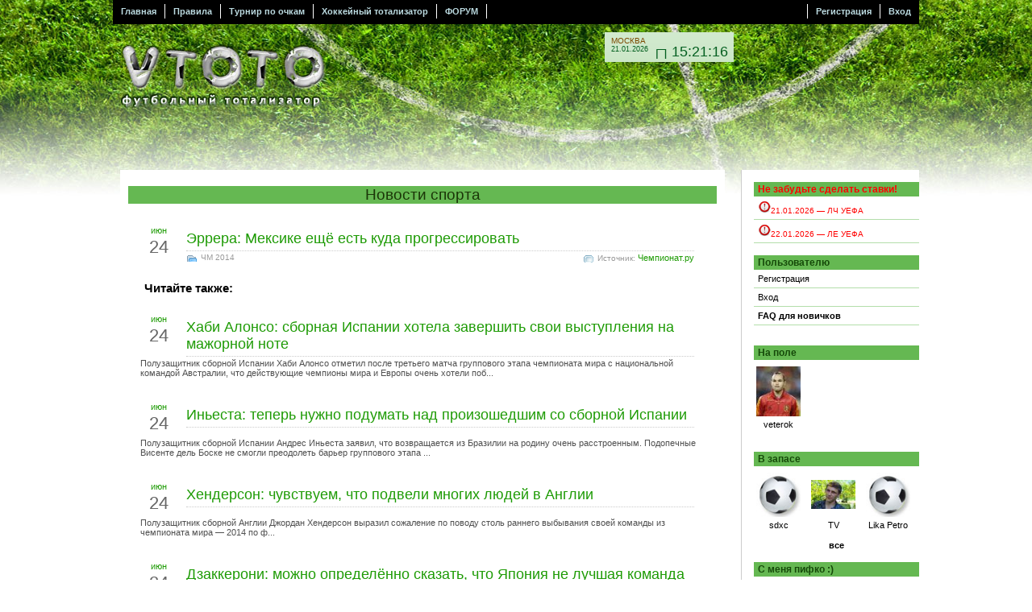

--- FILE ---
content_type: text/html; charset=windows-1251
request_url: https://vtoto.ru/sportnews.php?id=310060
body_size: 9614
content:
<!DOCTYPE html PUBLIC "-//W3C//DTD XHTML 1.0 Transitional//EN" "http://www.w3.org/TR/xhtml1/DTD/xhtml1-transitional.dtd">
<html>
<head><title>Эррера: Мексике ещё есть куда прогрессировать - Новости спорта</title>
<meta http-equiv="Content-Type" content="text/html; charset=windows-1251">
<meta http-equiv="Content-Style-Type" content="text/css">
<link rel="shortcut icon" href="/favicon.ico">
<meta name="keywords" content="Эррера, Мексике, прогрессировать, Новости, спорта">
<meta name="description" content="Эррера: Мексике ещё есть куда прогрессировать - Новости спорта на shevi.name -  ...">
<meta name='yandex-verification' content='60e92f18cb3e298c' /> 

<meta property="og:image" content="//www.vtoto.ru/vtoto.jpg" />
<script type="text/javascript" src="/js/hltable.js"></script>
<script type="text/javascript" src="/js/libs.js"></script>
<script type="text/javascript" src="/js/window.js"></script>
<script language="javascript" src="/js/vote_jx.js"></script>
<link href="/css/style.css?v=1812" rel="stylesheet" type="text/css">
<script type="text/javascript" src="/js/jquery-1.7.2.min.js"></script>
<!--<script type="text/javascript" src="/js/jquery.fancybox.js"></script>
<script type="text/javascript" src="/js/jquery.pngFix.pack.js"></script>
<script type="text/javascript" src="/js/jquery.metadata.js"></script>
<link rel="stylesheet" type="text/css" href="/css/fancy.css" />
-->
<script type="text/javascript" src="/js/thickbox.js"></script>
<link rel="stylesheet" href="/css/thickbox.css" type="text/css" media="screen" />
<script type="text/javascript" src="/js/friends.js"></script>
<script type="text/javascript" src="/js/clubs.js"></script>
<script type="text/javascript" src="/js/jqModal.js"></script>
<script type="text/javascript" src="/js/jquery.jHelperTip.1.0.js"></script>

<script type="text/javascript" src="/js/jquery.tools.min1.js"></script>
<script type="text/javascript" src='/js/yepnope-min.js'></script>
<script type="text/javascript">
 $(document).ready(function(){

	$("#confirm").jqm({overlay:88, modal:true, trigger:false});

});
 
</script>




<script type="text/javascript">

function cdtime(container, targetdate){ 
if (!document.getElementById || !document.getElementById(container)) return 
this.container=document.getElementById(container) 
this.currentTime=new Date() 
this.targetdate=new Date(targetdate) 
this.timesup=false 
this.updateTime() 
}

cdtime.prototype.updateTime=function(){ 
var thisobj=this 
this.currentTime.setSeconds(this.currentTime.getSeconds()+1) 
setTimeout(function(){thisobj.updateTime()}, 1000) //update time every second 
}

cdtime.prototype.displaycountdown=function(baseunit, functionref){ 
this.baseunit=baseunit 
this.formatresults=functionref 
this.showresults() 
}

cdtime.prototype.showresults=function(){ 
var thisobj=this 
var timediff=(this.targetdate-this.currentTime)/1000 //difference btw target date and current date, in seconds 
if (timediff<0){ //if time is up 
this.timesup=true 
this.container.innerHTML=this.formatresults() 
return 
}

var oneMinute=60 //minute unit in seconds 
var oneHour=60*60 //hour unit in seconds 
var oneDay=60*60*24 //day unit in seconds 
var dayfield=Math.floor(timediff/oneDay) 
var hourfield=Math.floor((timediff-dayfield*oneDay)/oneHour) 
var minutefield=Math.floor((timediff-dayfield*oneDay-hourfield*oneHour)/oneMinute) 
var secondfield=Math.floor((timediff-dayfield*oneDay-hourfield*oneHour-minutefield*oneMinute))

if (this.baseunit=="hours"){ //if base unit is hours, set "hourfield" to be topmost level 
hourfield=dayfield*24+hourfield 
dayfield="n/a" 
} 
else if (this.baseunit=="minutes"){ //if base unit is minutes, set "minutefield" to be topmost level 
minutefield=dayfield*24*60+hourfield*60+minutefield 
dayfield=hourfield="n/a" 
} 
else if (this.baseunit=="seconds"){ //if base unit is seconds, set "secondfield" to be topmost level 
var secondfield=timediff 
dayfield=hourfield=minutefield="n/a" 
} 
this.container.innerHTML=this.formatresults(dayfield, hourfield, minutefield, secondfield) 
setTimeout(function(){thisobj.showresults()}, 1000) //update results every second 
}

function formatresults(){ 
if (this.timesup==false){ //if target date/time not yet met 
var displaystring="<div class='ng'>До нового года осталось:</div><span class='lcdstyle'>"+arguments[0]+"<sup>Дн.</sup> "+arguments[1]+"<sup>Час.</sup> "+arguments[2]+"<sup>Мин.</sup></span> " 
} 
else{ //else if target date/time met 
var displaystring="<span class='lcdstyle1'>С новым годом!</span>" 
//alert("С новым годом!!!") //Instead, perform a custom alert 
} 
return displaystring 
}

</script>

</head>

<body>
<div id="fb-root"></div>
<div id="vk_api_transport"></div>



<!-- start container -->
<div id="container">
  	<!-- start header -->

  	<div id="header">
		
		<div id="topmenu">
			<ul>
				
				<li><a href="/">Главная</a></li>
				<li><a href="/docs/rules">Правила</a></li>
				<li><a href="/table.php">Турнир по очкам</a></li>
				<noindex>
				<li><a href="http://xokkeist.ru" target="_blank">Хоккейный тотализатор</a></li>
				<li><a href="http://forum.vtoto.ru/index.php">ФОРУМ</a></li>
			
				</noindex>
								<li style="float:right;border-right:0px;border-left:solid 1px #fff;"><a href="/members_login.php">Вход</a></li>
				<li style="float:right;border-right:0px;border-left:solid 1px #fff;"><a href="/members_reg.php">Регистрация</a></li>
							</ul>
		</div>
		
		<!-- <div id="imgsoccerball"></div>	-->
		
		
		
		<div id="titlesite">
		<!--	<h1>Втото</h1>
			<h2>футбольный тотализатор</h2>-->
			
		</div>
		<!-- <h2 style='color:#fff; padding-top:100px;padding-left:30px;'>14 круг</h2>-->
		
		
		
				
		<div  id="stat2">
		 <!--<div  id="dateContainer129697859330086"><div id="topClockTextLink"><a href="https://www.top-clock.ru" target="_blank">часы для сайта</a></div></div><script src="http://top-clock.ru/widget//w2/widget-text/prepare.php?containerid=dateContainer129697859330086&fc=045f20&cc=7c4900&bc=a4d49d&id0=121&langid0=1" type="text/javascript"></script>
		 -->
		 <script src="/js/dateFormatter_utf.js" language="JavaScript"></script>
		 <script src="/js/clock.js" language="JavaScript"></script>

		</div>
        
		<!--
		<div id="div_2012">
                             <div>С новым годом, втотальщики!!!)</div>
                <div style="float:right;padding-top:5px;">Zidane</div>
                    </div>
		-->

	</div>
	

	


	
	
	
	<div id="right">
		
						<div class="boxlink">
	    
	   
				   <h3 style="color:red">Не забудьте сделать ставки!</h3>	
			<ul style="color:red">
			
							    
 					<li><img src="/img/important3.png"><a href="/calendar.php?date=2026-01-21" class=red>21.01.2026 &#8212; ЛЧ УЕФА</a></li>
			  				    
 					<li><img src="/img/important3.png"><a href="/calendar.php?date=2026-01-22" class=red>22.01.2026 &#8212; ЛЕ УЕФА</a></li>
			  			
			</ul>
		   		  
		   
		</div>	
		
		<h3>Пользователю</h3>
		<div class="boxlink">
			 <ul>
			 			         <li><a href="/members_reg.php">Регистрация</a></li>
					 <li><a href="/members_login.php">Вход</a></li>
			 					 <li><b><a href="/docs/faq">FAQ для новичков</a></b></li>
			 </ul>
		</div>	
		<div class="boxlink">
		<div style="padding-top:10px;padding-left:15px;" ><noindex>
		
<!--

<script type='text/javascript'>(function() {
  /* Optional settings (these lines can be removed): */ 
   subID = "";  // - local banner key;
   injectTo = "";  // - #id of html element (ex., "top-banner").
  /* End settings block */ 

if(injectTo=="")injectTo="admitad_shuffle"+subID+Math.round(Math.random()*100000000);
if(subID=='')subid_block=''; else subid_block='subid/'+subID+'/';
document.write('<div id="'+injectTo+'"></div>');
var s = document.createElement('script');
s.type = 'text/javascript'; s.async = true;
s.src = '//ad.admitad.com/shuffle/98a3cfcff2/'+subid_block+'?inject_to='+injectTo;
var x = document.getElementsByTagName('script')[0];
x.parentNode.insertBefore(s, x);
})();</script>
-->

</noindex></div>
		   

		   
		</div>



 
<h3>На поле</h3>
<div id="online" class="boxlink" style="padding-left:15px;">
		<table  cellpadding="0" cellspacing="0" border="0" height="100%"> 
		   <tr> 
							   <td valign=bottom style="padding-right:7px;padding-top:5px;"> 
				<table height="100%" border="0"> 
				 <tr> 
				  <td height="100%" style="vertical-align: middle;"> 
				   <a  href="/users/veterok" title="veterok"><IMG SRC="/img/saved/7/members_m_787_163566_andres_iniesta.jpg" width="55px"  alt="veterok" title="veterok" /></a> 
				   
				  </td> 
				 </tr> 
				 <tr> 
				  <td width="55"><div align="center"> 
				   <a    href="/users/veterok" title="veterok">veterok</a> 
				   </div> 
				  </td> 
				 </tr> 
				</table> 
			   </td> 
			            </tr> 
       </table> 
	   <div style='padding-top:10px;' align=center></div>
</div>


			
 
<h3>В запасе </h3>
<div id="newmember" class="boxlink" style="padding-left:15px;">
		<table  cellpadding="0" cellspacing="0" border="0" height="100%"> 
		   <tr> 
							   <td valign=bottom style="padding-right:7px;padding-top:5px;"> 
				<table height="100%" border="0"> 
				 <tr> 
				  <td height="100%" style="vertical-align: middle;"> 
				   <a href="/users/sdxc"   title="sdxc"><IMG SRC="/img/no_foto.jpg" width="55px"  alt="sdxc" title="sdxc"/></a> 
				  </td> 
				 </tr> 
				 <tr> 
				  <td width="55"><div align="center"> 
				   <a href="/users/sdxc"   title="sdxc">sdxc</a> 
				   </div> 
				  </td> 
				 </tr> 
				</table> 
			   </td> 
			 			   <td valign=bottom style="padding-right:7px;padding-top:5px;"> 
				<table height="100%" border="0"> 
				 <tr> 
				  <td height="100%" style="vertical-align: middle;"> 
				   <a href="/users/TV"   title="TV"><IMG SRC="/img/saved/9/members_m_9459_IMG_20250903_111042_888.jpg" width="55px"  alt="TV" title="TV"/></a> 
				  </td> 
				 </tr> 
				 <tr> 
				  <td width="55"><div align="center"> 
				   <a href="/users/TV"   title="TV">TV</a> 
				   </div> 
				  </td> 
				 </tr> 
				</table> 
			   </td> 
			 			   <td valign=bottom style="padding-right:7px;padding-top:5px;"> 
				<table height="100%" border="0"> 
				 <tr> 
				  <td height="100%" style="vertical-align: middle;"> 
				   <a href="/users/Lika Petro"   title="Lika Petro"><IMG SRC="/img/no_foto.jpg" width="55px"  alt="Lika Petro" title="Lika Petro"/></a> 
				  </td> 
				 </tr> 
				 <tr> 
				  <td width="55"><div align="center"> 
				   <a href="/users/Lika Petro"   title="Lika Petro">Lika Petro</a> 
				   </div> 
				  </td> 
				 </tr> 
				</table> 
			   </td> 
			            </tr> 
       </table> 
	   <div style='padding-top:10px;' align=center><a href="/users/"><b>все</b></a></div>
</div>


 
<h3>С меня пифко :) </h3>
<div id="birthday" class="boxlink" style="padding-left:15px;">
		<table  cellpadding="0" cellspacing="0" border="0" height="100%"> 
		   <tr> 
							   <td valign=bottom style="padding-right:7px;padding-top:5px;"> 
				<table height="100%" border="0"> 
				 <tr> 
				  <td height="100%" style="vertical-align: middle;"> 
				   <a href="/users/Maksi"   title="Maksi"><IMG SRC="/img/saved/7/members_m_597_ja.jpg" width="55px"  alt="Maksi" title="Maksi"/></a> 
				  </td> 
				 </tr> 
				 <tr> 
				  <td width="55"><div align="center"> 
				   <a href="/users/Maksi"   title="Maksi">Maksi</a> 
				   </div> 
				  </td> 
				 </tr> 
				</table> 
			   </td> 
			 			   <td valign=bottom style="padding-right:7px;padding-top:5px;"> 
				<table height="100%" border="0"> 
				 <tr> 
				  <td height="100%" style="vertical-align: middle;"> 
				   <a href="/users/AnderSar"   title="AnderSar"><IMG SRC="/img/no_foto.jpg" width="55px"  alt="AnderSar" title="AnderSar"/></a> 
				  </td> 
				 </tr> 
				 <tr> 
				  <td width="55"><div align="center"> 
				   <a href="/users/AnderSar"   title="AnderSar">AnderSar</a> 
				   </div> 
				  </td> 
				 </tr> 
				</table> 
			   </td> 
			 			   <td valign=bottom style="padding-right:7px;padding-top:5px;"> 
				<table height="100%" border="0"> 
				 <tr> 
				  <td height="100%" style="vertical-align: middle;"> 
				   <a href="/users/NIKE"   title="NIKE"><IMG SRC="/img/saved/9/members_m_1169_zenitchampion1.jpg" width="55px"  alt="NIKE" title="NIKE"/></a> 
				  </td> 
				 </tr> 
				 <tr> 
				  <td width="55"><div align="center"> 
				   <a href="/users/NIKE"   title="NIKE">NIKE</a> 
				   </div> 
				  </td> 
				 </tr> 
				</table> 
			   </td> 
			 </tr><tr>			   <td valign=bottom style="padding-right:7px;padding-top:5px;"> 
				<table height="100%" border="0"> 
				 <tr> 
				  <td height="100%" style="vertical-align: middle;"> 
				   <a href="/users/westik2101"   title="westik2101"><IMG SRC="/img/no_foto.jpg" width="55px"  alt="westik2101" title="westik2101"/></a> 
				  </td> 
				 </tr> 
				 <tr> 
				  <td width="55"><div align="center"> 
				   <a href="/users/westik2101"   title="westik2101">westik2101</a> 
				   </div> 
				  </td> 
				 </tr> 
				</table> 
			   </td> 
			 			   <td valign=bottom style="padding-right:7px;padding-top:5px;"> 
				<table height="100%" border="0"> 
				 <tr> 
				  <td height="100%" style="vertical-align: middle;"> 
				   <a href="/users/kuruluks"   title="kuruluks"><IMG SRC="/img/no_foto.jpg" width="55px"  alt="kuruluks" title="kuruluks"/></a> 
				  </td> 
				 </tr> 
				 <tr> 
				  <td width="55"><div align="center"> 
				   <a href="/users/kuruluks"   title="kuruluks">kuruluks</a> 
				   </div> 
				  </td> 
				 </tr> 
				</table> 
			   </td> 
			 			   <td valign=bottom style="padding-right:7px;padding-top:5px;"> 
				<table height="100%" border="0"> 
				 <tr> 
				  <td height="100%" style="vertical-align: middle;"> 
				   <a href="/users/vik2007"   title="vik2007"><IMG SRC="/img/saved/8/members_m_2648_avatar2.JPG" width="55px"  alt="vik2007" title="vik2007"/></a> 
				  </td> 
				 </tr> 
				 <tr> 
				  <td width="55"><div align="center"> 
				   <a href="/users/vik2007"   title="vik2007">vik2007</a> 
				   </div> 
				  </td> 
				 </tr> 
				</table> 
			   </td> 
			 </tr><tr>			   <td valign=bottom style="padding-right:7px;padding-top:5px;"> 
				<table height="100%" border="0"> 
				 <tr> 
				  <td height="100%" style="vertical-align: middle;"> 
				   <a href="/users/Defighter"   title="Defighter"><IMG SRC="/img/no_foto.jpg" width="55px"  alt="Defighter" title="Defighter"/></a> 
				  </td> 
				 </tr> 
				 <tr> 
				  <td width="55"><div align="center"> 
				   <a href="/users/Defighter"   title="Defighter">Defighter</a> 
				   </div> 
				  </td> 
				 </tr> 
				</table> 
			   </td> 
			 			   <td valign=bottom style="padding-right:7px;padding-top:5px;"> 
				<table height="100%" border="0"> 
				 <tr> 
				  <td height="100%" style="vertical-align: middle;"> 
				   <a href="/users/iskander21"   title="iskander21"><IMG SRC="/img/saved/6/members_m_5676_sanek.jpg" width="55px"  alt="iskander21" title="iskander21"/></a> 
				  </td> 
				 </tr> 
				 <tr> 
				  <td width="55"><div align="center"> 
				   <a href="/users/iskander21"   title="iskander21">iskander21</a> 
				   </div> 
				  </td> 
				 </tr> 
				</table> 
			   </td> 
			 			   <td valign=bottom style="padding-right:7px;padding-top:5px;"> 
				<table height="100%" border="0"> 
				 <tr> 
				  <td height="100%" style="vertical-align: middle;"> 
				   <a href="/users/Deville"   title="Deville"><IMG SRC="/img/no_foto.jpg" width="55px"  alt="Deville" title="Deville"/></a> 
				  </td> 
				 </tr> 
				 <tr> 
				  <td width="55"><div align="center"> 
				   <a href="/users/Deville"   title="Deville">Deville</a> 
				   </div> 
				  </td> 
				 </tr> 
				</table> 
			   </td> 
			 </tr><tr>			   <td valign=bottom style="padding-right:7px;padding-top:5px;"> 
				<table height="100%" border="0"> 
				 <tr> 
				  <td height="100%" style="vertical-align: middle;"> 
				   <a href="/users/vovka21"   title="vovka21"><IMG SRC="/img/no_foto.jpg" width="55px"  alt="vovka21" title="vovka21"/></a> 
				  </td> 
				 </tr> 
				 <tr> 
				  <td width="55"><div align="center"> 
				   <a href="/users/vovka21"   title="vovka21">vovka21</a> 
				   </div> 
				  </td> 
				 </tr> 
				</table> 
			   </td> 
			 			   <td valign=bottom style="padding-right:7px;padding-top:5px;"> 
				<table height="100%" border="0"> 
				 <tr> 
				  <td height="100%" style="vertical-align: middle;"> 
				   <a href="/users/Никитос"   title="Никитос"><IMG SRC="/img/no_foto.jpg" width="55px"  alt="Никитос" title="Никитос"/></a> 
				  </td> 
				 </tr> 
				 <tr> 
				  <td width="55"><div align="center"> 
				   <a href="/users/Никитос"   title="Никитос">Никитос</a> 
				   </div> 
				  </td> 
				 </tr> 
				</table> 
			   </td> 
			 			   <td valign=bottom style="padding-right:7px;padding-top:5px;"> 
				<table height="100%" border="0"> 
				 <tr> 
				  <td height="100%" style="vertical-align: middle;"> 
				   <a href="/users/Serze"   title="Serze"><IMG SRC="/img/no_foto.jpg" width="55px"  alt="Serze" title="Serze"/></a> 
				  </td> 
				 </tr> 
				 <tr> 
				  <td width="55"><div align="center"> 
				   <a href="/users/Serze"   title="Serze">Serze</a> 
				   </div> 
				  </td> 
				 </tr> 
				</table> 
			   </td> 
			 </tr><tr>			   <td valign=bottom style="padding-right:7px;padding-top:5px;"> 
				<table height="100%" border="0"> 
				 <tr> 
				  <td height="100%" style="vertical-align: middle;"> 
				   <a href="/users/xanaxmed"   title="xanaxmed"><IMG SRC="/img/saved/9/members_m_5829_DSC00668.JPG" width="55px"  alt="xanaxmed" title="xanaxmed"/></a> 
				  </td> 
				 </tr> 
				 <tr> 
				  <td width="55"><div align="center"> 
				   <a href="/users/xanaxmed"   title="xanaxmed">xanaxmed</a> 
				   </div> 
				  </td> 
				 </tr> 
				</table> 
			   </td> 
			 			   <td valign=bottom style="padding-right:7px;padding-top:5px;"> 
				<table height="100%" border="0"> 
				 <tr> 
				  <td height="100%" style="vertical-align: middle;"> 
				   <a href="/users/'yubyjq"   title="'yubyjq"><IMG SRC="/img/no_foto.jpg" width="55px"  alt="'yubyjq" title="'yubyjq"/></a> 
				  </td> 
				 </tr> 
				 <tr> 
				  <td width="55"><div align="center"> 
				   <a href="/users/'yubyjq"   title="'yubyjq">'yubyjq</a> 
				   </div> 
				  </td> 
				 </tr> 
				</table> 
			   </td> 
			 			   <td valign=bottom style="padding-right:7px;padding-top:5px;"> 
				<table height="100%" border="0"> 
				 <tr> 
				  <td height="100%" style="vertical-align: middle;"> 
				   <a href="/users/dimitrus90"   title="dimitrus90"><IMG SRC="/img/saved/5/members_m_6135_i-79.jpeg" width="55px"  alt="dimitrus90" title="dimitrus90"/></a> 
				  </td> 
				 </tr> 
				 <tr> 
				  <td width="55"><div align="center"> 
				   <a href="/users/dimitrus90"   title="dimitrus90">dimitrus90</a> 
				   </div> 
				  </td> 
				 </tr> 
				</table> 
			   </td> 
			 </tr><tr>			   <td valign=bottom style="padding-right:7px;padding-top:5px;"> 
				<table height="100%" border="0"> 
				 <tr> 
				  <td height="100%" style="vertical-align: middle;"> 
				   <a href="/users/shahboz.b"   title="shahboz.b"><IMG SRC="/img/saved/9/members_m_7379_mana.jpg" width="55px"  alt="shahboz.b" title="shahboz.b"/></a> 
				  </td> 
				 </tr> 
				 <tr> 
				  <td width="55"><div align="center"> 
				   <a href="/users/shahboz.b"   title="shahboz.b">shahboz.b</a> 
				   </div> 
				  </td> 
				 </tr> 
				</table> 
			   </td> 
			 			   <td valign=bottom style="padding-right:7px;padding-top:5px;"> 
				<table height="100%" border="0"> 
				 <tr> 
				  <td height="100%" style="vertical-align: middle;"> 
				   <a href="/users/inSane"   title="inSane"><IMG SRC="/img/no_foto.jpg" width="55px"  alt="inSane" title="inSane"/></a> 
				  </td> 
				 </tr> 
				 <tr> 
				  <td width="55"><div align="center"> 
				   <a href="/users/inSane"   title="inSane">inSane</a> 
				   </div> 
				  </td> 
				 </tr> 
				</table> 
			   </td> 
			            </tr> 
       </table> 
	   
</div>

			

  <!-- start sidebar menu -->

		<h3>Общение</h3>
		 <div class="boxlink">
			 <ul>
			 <li><a href="/gb.php">Гостевая</a></li>
			 <li><noindex><a href="http://forum.vtoto.ru/index.php">Форум</a></noindex></li>
			 <li><noindex><a href="http://forum.vtoto.ru/chat.php">Чат</a></noindex></li>
			 
			 </ul>
		</div>

	   <h3>СУПЕРЛИГА </h3>
		 <div class="boxlink">
			 <ul>
			 
			 <li><a href="/docs/superliga">Правила</a></li>
			 <li><a href="/superresult.php">Результаты</a></li> 
			 <li><a href="/superliga_b.php"><b>Турнирная таблица</b></a></li>
			 			 <!-- <li><noindex><a href="http://forum.vtoto.ru/viewtopic.php?f=45&t=1252">Форум</a></noindex></li> -->
			</ul>
		 </div>	
		
		<h3>Турниры</h3>
		 <div class="boxlink">
			
			 <ul>
			 
			 
			 <li><a href="/result.php">Результаты по очкам</a></li>
			 <li><a href="/result_life.php">Результаты LifeLiga</a></li>
			 <li><a href="/result_cup.php">Результаты Кубка</a></li>
			 <li><a href="/result_vyb.php">Результаты Выбивала</a></li>
			 <li><a href="/showbets.php">Результаты по кредитам</a></li>
			 <li><a href="/showbets111.php">Результаты Экспрессы</a></li>
			 <li><a href="/result_credit33.php">Результаты Кредиты 33</a></li>
			 <li><a href="/table.php"><b>Таблица по очкам</b></a></li>
			 			 <ul>
				<li><a href="/table_a.php">Высшая лига</a></li>
				<li><a href="/table_b.php">Первая лига</a></li>
				<li><a href="/table_c.php">Вторая лига</a></li>
				<li><a href="/table_d.php">Третья лига</a></li>
			
			 </ul>
			 
			 <li><a href="/table_credit.php"><b>Таблица по кредитам</b></a></li>
			 <li> <noindex><a href="http://forum.vtoto.ru/viewtopic.php?f=43&t=1675"><b>КУБОК ТОТО</b></a> </noindex> </li>
			 <li> <noindex><a href="http://forum.vtoto.ru/viewforum.php?f=86">ЛИГА ЖИВЫХ</a> </noindex> </li>
			 <li> <noindex><a href="http://forum.vtoto.ru/viewtopic.php?f=52&t=1111">"ТРИ ЭКСПРЕССА"</a> </noindex> </li>
			 
			 
			 
			 
			 
			 
			</ul>
		</div>
		<h3>Командный чемпионат</h3>
		 <div class="boxlink">
			 <ul>
			  
			 <li><noindex><a href="http://forum.vtoto.ru/viewtopic.php?f=35&t=811"><b>Правила.Регламент</b></a></noindex></li>
			 <li><a href="/komand_stat.php?parent=52"><b>Командный чемпионат. <br>Премьер Лига</b></a> </li>
			 <li><a href="/komand_stat.php?parent=53"><b>Командный чемпионат. <br>Первый дивизион</b></a> </li>
			 <li><noindex><a href="http://forum.vtoto.ru/viewtopic.php?f=35&t=1255">Контракты</a></noindex></li>
			 <li><noindex><a href="http://forum.vtoto.ru/viewtopic.php?f=35&t=1025">Рынок</a></noindex></li>
			 <li><noindex><a href="http://forum.vtoto.ru/viewtopic.php?f=35&t=1070">Рейтинг</a></noindex></li>
			 <li><a href="/turnirs.php">Статистика</a> </li>
			 <li><a href="/komand_stat.php?parent=7">Товарищеские игры</a> </li>
			</ul>
		 </div>			
	 
		 <h3>Тотализатор</h3>
		 <div class="boxlink">
			 <ul>
			 <li><a href="/docs/rules"><b>Правила</b><!--<sup style="color:red;">обновлено</sup>--></a></li>
			 <li><a href="/medals.php">Зал славы! </a></li>
			 <li><a href="/users.php">Участники</a></li>
			 <li><a href="/docs/prizes">Призы</a><!--<sup  style="color:red;">обновлено</sup>--></li>
			 <li><a href="/news.php">Новости сайта</a></li>
			 <li><a href="/docs/about">О сайте</a></li>
			 </ul>
		</div>
		
<div style="padding-top:10px;padding-left:15px;">



		

			
</div>		
	
		<h3>Статистика</h3>
		 <div class="boxlink">
			 <ul>
			 <li><a href="/table_1.php">Статистика по турнирам</a></li>
			 <li><a href="/table_2.php">Рейтинг городов</a></li>
			 <li><a href="/table_country.php">Рейтинг стран</a> </li>
			 
			 </ul>
		</div>


		 <h3>Меню</h3>
		 <div class="boxlink">
			 <ul>
			 <li><a href="/sportnews.php">Новости футбола</a></li>
			 <li><a href="/docs/live">Live результаты</a></li>
			 <li><a href="/docs/game">Онлайн-игры</a></li>
			 <li></li> 
			 </ul>
		</div>
		
		 
    
		<div class="boxlink">
	    <h3>Лидеры по очкам</h3>	
					<ul>
			
							
					<li style='color:#ff9900'><table width=100% cellpadding=0 cellspacing=0><tr><td>Mihon</td><td align=right><b>111</b> <em>очк.</em></td></tr></table>
				    </li>
			  				
					<li style='color:#339966'><table width=100% cellpadding=0 cellspacing=0><tr><td>dimandrik</td><td align=right><b>108</b> <em>очк.</em></td></tr></table>
				    </li>
			  				
					<li style='color:#000099'><table width=100% cellpadding=0 cellspacing=0><tr><td>bot 1_0</td><td align=right><b>106</b> <em>очк.</em></td></tr></table>
				    </li>
			  				
					<li ><table width=100% cellpadding=0 cellspacing=0><tr><td>шамуля</td><td align=right><b>105</b> <em>очк.</em></td></tr></table>
				    </li>
			  				
					<li ><table width=100% cellpadding=0 cellspacing=0><tr><td>viking64</td><td align=right><b>104</b> <em>очк.</em></td></tr></table>
				    </li>
			  			
			</ul>
		</div>	
	
    
		<div class="boxlink">
	    <h3>Золотая бутса</h3>	
					<ul>
			
							
					<li style='color:#ff9900'><table width=100% cellpadding=0 cellspacing=0><tr><td>bot 0_1</td><td align=right><b>16</b> <em>счет.</em></td></tr></table>
				    </li>
			  				
					<li style='color:#339966'><table width=100% cellpadding=0 cellspacing=0><tr><td>bot 1_0</td><td align=right><b>16</b> <em>счет.</em></td></tr></table>
				    </li>
			  				
					<li style='color:#000099'><table width=100% cellpadding=0 cellspacing=0><tr><td>dimandrik</td><td align=right><b>16</b> <em>счет.</em></td></tr></table>
				    </li>
			  				
					<li ><table width=100% cellpadding=0 cellspacing=0><tr><td>Grobbelaar</td><td align=right><b>16</b> <em>счет.</em></td></tr></table>
				    </li>
			  				
					<li ><table width=100% cellpadding=0 cellspacing=0><tr><td>Mihon</td><td align=right><b>16</b> <em>счет.</em></td></tr></table>
				    </li>
			  			
			</ul>
		</div>	
		
	
    	
	<!-- лидер недели -->
						<div class="boxlink">
			<h3>Лидеры прошедшей недели</h3>
			<ul>
								 <li style='color:#ff9900'><table width=100% cellpadding=0 cellspacing=0><tr><td>alien</td><td align=right><b>44</b> <em>очк.</em></td></tr></table>
				    </li>
							 <li style='color:#339966'><table width=100% cellpadding=0 cellspacing=0><tr><td>Aldan</td><td align=right><b>43</b> <em>очк.</em></td></tr></table>
				    </li>
							 <li style='color:#000099'><table width=100% cellpadding=0 cellspacing=0><tr><td>sheva</td><td align=right><b>40</b> <em>очк.</em></td></tr></table>
				    </li>
							 <li ><table width=100% cellpadding=0 cellspacing=0><tr><td>Zidane</td><td align=right><b>40</b> <em>очк.</em></td></tr></table>
				    </li>
							 <li ><table width=100% cellpadding=0 cellspacing=0><tr><td>Doktoroff</td><td align=right><b>40</b> <em>очк.</em></td></tr></table>
				    </li>
							 <li ><table width=100% cellpadding=0 cellspacing=0><tr><td>GEDEON</td><td align=right><b>39</b> <em>очк.</em></td></tr></table>
				    </li>
							 <li ><table width=100% cellpadding=0 cellspacing=0><tr><td>шамуля</td><td align=right><b>38</b> <em>очк.</em></td></tr></table>
				    </li>
							 <li ><table width=100% cellpadding=0 cellspacing=0><tr><td>PsyDark26</td><td align=right><b>38</b> <em>очк.</em></td></tr></table>
				    </li>
							 <li ><table width=100% cellpadding=0 cellspacing=0><tr><td>viking64</td><td align=right><b>37</b> <em>очк.</em></td></tr></table>
				    </li>
							 <li ><table width=100% cellpadding=0 cellspacing=0><tr><td>Ahmet</td><td align=right><b>37</b> <em>очк.</em></td></tr></table>
				    </li>
					
		    </ul>	
			</div>			
					
					
						
		
		

 


		
		 <h3>В гостевой:</h3>
		 <div class="boxlink">
			 <ul>
			 			 <li>
				<table width=100% cellpadding=0 cellspacing=0><tr><td><b style=' font-size:10px;'>alexden</b></td></tr><tr><td align=left><em style="color:#666666;"><b>Открыт приём заявок на 36-й Командный Чемпионат!</b></em></td></tr></table> 
			 </li>
			 			 <li>
				<table width=100% cellpadding=0 cellspacing=0><tr><td><b style=' font-size:10px;'>FourFourTwo</b></td></tr><tr><td align=left><em style="color:#666666;">Переведите игрока&nbsp;<a href="https://www.vtoto.ru/users/TV" title="TV" style="text-decoration-line: none; color: rgb(255, 153, 0); font-family: Verdana, Arial, SunSans-Regular, sans-serif; font-size: 11px; text-align: -webkit-center;">TV</a>&nbsp;из третьей лиги в первую.&nbsp;</em></td></tr></table> 
			 </li>
			 			 <li>
				<table width=100% cellpadding=0 cellspacing=0><tr><td><b style=' font-size:10px;'>FourFourTwo</b></td></tr><tr><td align=left><em style="color:#666666;">Игрокам турнира&nbsp;<b style="color: rgb(80, 80, 80); font-family: Verdana, Arial, SunSans-Regular, sans-serif; font-size: 11px;">&nbsp;Фибоначчи. Осталось последних 5 игровых дней до конца турнира. Прогнозируйте матчи свои заранее</b></em></td></tr></table> 
			 </li>
			 			 <li ><table width=100% cellpadding=0 cellspacing=0><tr><td></td><td align=right><a href="/gb.php#message">написать сообщение</a></td></tr></table></li>
			 </ul>
			
		</div>
		
				 <h3>На форуме:</h3>
		 <div class="boxlink">
			 <noindex>
			 <ul>
			 			 <li>
				<table width=100% cellpadding=0 cellspacing=0><tr><td><b style=' font-size:10px;'>FourFourTwo</b></td></tr><tr><td align=left><em style="color:#666666;"><a href="http://forum.vtoto.ru/viewtopic.php?t=2163" target="_blank">36-й Командный Чемпионат</a></em></td></tr></table> 
			 </li>
			 			 <li>
				<table width=100% cellpadding=0 cellspacing=0><tr><td><b style=' font-size:10px;'>GEDEON</b></td></tr><tr><td align=left><em style="color:#666666;"><a href="http://forum.vtoto.ru/viewtopic.php?t=2163" target="_blank">36-й Командный Чемпионат</a></em></td></tr></table> 
			 </li>
			 			 <li>
				<table width=100% cellpadding=0 cellspacing=0><tr><td><b style=' font-size:10px;'>alexden</b></td></tr><tr><td align=left><em style="color:#666666;"><a href="http://forum.vtoto.ru/viewtopic.php?t=2163" target="_blank">36-й Командный Чемпионат</a></em></td></tr></table> 
			 </li>
			 			 <li>
				<table width=100% cellpadding=0 cellspacing=0><tr><td><b style=' font-size:10px;'>alexden</b></td></tr><tr><td align=left><em style="color:#666666;"><a href="http://forum.vtoto.ru/viewtopic.php?t=1255" target="_blank">Контракты. (Командный чемпионат)</a></em></td></tr></table> 
			 </li>
			 			 <li>
				<table width=100% cellpadding=0 cellspacing=0><tr><td><b style=' font-size:10px;'>alexden</b></td></tr><tr><td align=left><em style="color:#666666;"><a href="http://forum.vtoto.ru/viewtopic.php?t=2163" target="_blank">36-й Командный Чемпионат</a></em></td></tr></table> 
			 </li>
			 			 <li ><table width=100% cellpadding=0 cellspacing=0><tr><td></td><td align=right><a href="http://forum.vtoto.ru/index.php" target="_blank">перейти на форум</a></td></tr></table></li>
			 </ul>
			 </noindex>
		</div>
		

 	    <h3>Архив</h3>
		 <div class="boxlink">
			 <ul>
			 <li><a href="/docs/stat_1krug">Статистика 1 круга</a></li>
			 <li><a href="/docs/stat">Статистика 2 круга</a></li>
			 <li><a href="/docs/stat3">Статистика 3 круга</a></li>
			 <li><a href="/docs/stat4">Статистика 4 круга</a></li>
			 <li><a href="/docs/stat5">Статистика 5 круга</a></li>
			 <li><a href="/docs/stat6">Статистика 6 круга</a></li>
			 <li><a href="/docs/stat7">Статистика 7 круга</a></li>
			 <li><a href="/docs/stat8">Статистика 8 круга</a></li>
			 <li><a href="/docs/stat9">Статистика 9 круга</a></li>
			 <li><a href="/docs/stat10">Статистика 10 круга</a></li>
			 <li><a href="/docs/stat11">Статистика 11 круга</a></li>
			 <li><a href="/docs/stat12">Статистика 12 круга</a></li>
			 <li><a href="/docs/stat13">Статистика 13 круга</a></li>
			  <li><a href="/docs/stat14">Статистика 14 круга</a></li>
			  <li><a href="/docs/stat15">Статистика 15 круга</a></li>
			  <li><a href="/docs/stat16">Статистика 16 круга</a></li>
			  <li><a href="/docs/stat17">Статистика 17 круга</a></li>
			 <li><a href="/docs/butsa">Футбольные бутсы</a></li>
			 <li><a href="/docs/stat_cup">Кубок тото</a></li>
			 <li><a href="/docs/stat_komand">Командный чемпионат</a></li>
			 <li><a href="/docs/stat_komand_cup">Командный Кубок</a></li>
			 </ul>
		</div>
		<h3>Полезная информация</h3>
		<div class="boxlink">
			 <ul>
		         <noindex>
		         <li><a href="http://football.kulichki.net/england/index.htm"  target="_blank" rel="nofollow">Чемпионат Англии</a></li>
		         <li><a href="http://football.kulichki.net/italy/index.htm"  target="_blank" rel="nofollow">Чемпионат Италии</a></li>
		         <li><a href="http://football.kulichki.net/spain/index.htm" target="_blank" rel="nofollow">Чемпионат Испании</a></li>
		         <li><a href="http://football.kulichki.net/ruschamp/index.htm"  target="_blank" rel="nofollow">Чемпионат России</a></li>
		         <li><a href="http://football.kulichki.net/ruschamp/1liga/index.htm"  target="_blank">Чемпионат России (1 дивизион)</a></li>
		         <li><a href="http://football.kulichki.net/league/index.htm"  target="_blank" rel="nofollow">Лига Чемпионов</a></li>
		         <li><a href="http://football.kulichki.net/uefa_cup/index.htm"  target="_blank" rel="nofollow">Лига Европы</a></li>
		         
		         <li><a href="http://www.liveresult.ru"  target="_blank" rel="nofollow">Результаты матчей</a></li>
		         <li><a href="http://football.kulichki.net/index.htm"  target="_blank" rel="nofollow">Футбол на Куличках</a></li>
		         
		         </noindex>
			 </ul>
		
	</div>
		<!-- end sidebar menu -->	
	</div>
	
	<!-- start content -->
	
	<index>
	<div id="content" >
	
	<h1>Новости спорта</h1>
	<br>
	
	
            
<div class="post" style="padding-top:10px;">
	  <div class="date"><span>июн</span> 24</div>
	  <div class="title">
          <h3><a href="/sportnews.php?id=310060" rel="bookmark">Эррера: Мексике ещё есть куда прогрессировать</a></h3>
          <div class="postdata"><SPAN class="category">ЧМ 2014</SPAN> <span class="comments">Источник: <a href="http://www.championat.com/" target="_blank" class="grey">Чемпионат.ру</a></span>
                </div>   
      </div>
     
	 <div class="entry"></div>
</div> 
	          
        


<h3 style="padding-left:20px;">Читайте также:</h3>

      <div class="post" style="padding-top:10px;">
	  <div class="date"><span>июн</span> 24</div>
	  <div class="title">
          <h3><a href="/sportnews.php?id=310083" rel="bookmark">Хаби Алонсо: сборная Испании хотела завершить свои выступления на мажорной ноте</a></h3>
      </div>
     
	 <div class="entry">Полузащитник сборной Испании Хаби Алонсо отметил после третьего матча группового этапа чемпионата мира с национальной командой Австралии, что действующие чемпионы мира и Европы очень хотели поб...</div>
	  	
	 </div> 
	  
  

      <div class="post" style="padding-top:10px;">
	  <div class="date"><span>июн</span> 24</div>
	  <div class="title">
          <h3><a href="/sportnews.php?id=310084" rel="bookmark">Иньеста: теперь нужно подумать над произошедшим со сборной Испании</a></h3>
      </div>
     
	 <div class="entry">Полузащитник сборной Испании Андрес Иньеста заявил, что возвращается из Бразилии на родину очень расстроенным. Подопечные Висенте дель Боске не смогли преодолеть барьер группового этапа ...</div>
	  	
	 </div> 
	  
  

      <div class="post" style="padding-top:10px;">
	  <div class="date"><span>июн</span> 24</div>
	  <div class="title">
          <h3><a href="/sportnews.php?id=310085" rel="bookmark">Хендерсон: чувствуем, что подвели многих людей в Англии</a></h3>
      </div>
     
	 <div class="entry">Полузащитник сборной Англии Джордан Хендерсон выразил сожаление по поводу столь раннего выбывания своей команды из чемпионата мира — 2014 по ф...</div>
	  	
	 </div> 
	  
  

      <div class="post" style="padding-top:10px;">
	  <div class="date"><span>июн</span> 24</div>
	  <div class="title">
          <h3><a href="/sportnews.php?id=310086" rel="bookmark">Дзаккерони: можно определённо сказать, что Япония не лучшая команда в мире</a></h3>
      </div>
     
	 <div class="entry">Главный тренер сборной Японии Альберто Дзаккерони накануне заключительного матча группового этапа чемпионата мира — 2014 по футболу в Браз...</div>
	  	
	 </div> 
	  
  

      <div class="post" style="padding-top:10px;">
	  <div class="date"><span>июн</span> 24</div>
	  <div class="title">
          <h3><a href="/sportnews.php?id=310087" rel="bookmark">Дэмпси: травма Алтидора заставила США прибегнуть к тактическим изменениям</a></h3>
      </div>
     
	 <div class="entry">Капитан сборной США Клинт Дэмпси рассказал, как чувствует себя на позиции выдвинутого форварда, а также отметил, чем сильна американская команда на ...</div>
	  	
	 </div> 
	  
  

      <div class="post" style="padding-top:10px;">
	  <div class="date"><span>июн</span> 24</div>
	  <div class="title">
          <h3><a href="/sportnews.php?id=310088" rel="bookmark">Сколари: если сборная Бразилии зависит от Неймара, то Аргентины – от Месси</a></h3>
      </div>
     
	 <div class="entry">Главный тренер сборной Бразилии Луис Фелипе Сколари ответил на вопрос о том, насколько его команда зависит от игры её нападающего Неймара. Пентакампеоны в заключительном матче группового...</div>
	  	
	 </div> 
	  
  

      <div class="post" style="padding-top:10px;">
	  <div class="date"><span>июн</span> 24</div>
	  <div class="title">
          <h3><a href="/sportnews.php?id=310089" rel="bookmark">Дзофф: удерживать ничью в матче с Уругваем будет громадной ошибкой для Италии</a></h3>
      </div>
     
	 <div class="entry">Победитель чемпионата мира — 1982 в составе сборной Италии Дино Дзофф в преддверии решающего поединка за выход из группы на чемпионате мира — ...</div>
	  	
	 </div> 
	  
  

      <div class="post" style="padding-top:10px;">
	  <div class="date"><span>июн</span> 24</div>
	  <div class="title">
          <h3><a href="/sportnews.php?id=310090" rel="bookmark">Фред: Неймар — большой талант и многое решает в игре</a></h3>
      </div>
     
	 <div class="entry">Нападающий сборной Бразилии Фред после победы над Камеруном в третьем туре группового раунда чемпионата мира — 2014 по футболу отметил пол...</div>
	  	
	 </div> 
	  
  

      <div class="post" style="padding-top:10px;">
	  <div class="date"><span>июн</span> 24</div>
	  <div class="title">
          <h3><a href="/sportnews.php?id=310091" rel="bookmark">Клинсман: Брэдли будет прогрессировать по ходу турнира</a></h3>
      </div>
     
	 <div class="entry">Главный тренер сборной США Юрген Клинсман прокомментировал игры полузащитника своей команды Майкла Брэдли на чемпионате мира — 2014 по ...</div>
	  	
	 </div> 
	  
  

      <div class="post" style="padding-top:10px;">
	  <div class="date"><span>июн</span> 24</div>
	  <div class="title">
          <h3><a href="/sportnews.php?id=310092" rel="bookmark">Помощник Лёва: хотим победить США, чтобы занять первое место в группе</a></h3>
      </div>
     
	 <div class="entry">Ассистент главного тренера сборной Германии Ханс-Дитер Флик поделился ожиданиями от предстоящего поединка с командой США в рамках заключительного тура группового этапа ...</div>
	  	
	 </div> 
	  
  


<div style="padding:10px;padding-left:20px;"><img src="/img/icoComment.gif" width="32" height="22">&nbsp;<a href="/sportnews.php" class="all">все новости</a></div><br>
	</div>
</index>

	<!-- end content -->
	
</div>

<div id="footer">
	<div style="float:left; padding-left:20px;padding-top:10px;margin-left:0px;" align=left>
	<p style="padding:0px;text-align:left;">2007-2019 &copy; <a href="http://www.vtoto.ru">Втото.ру</a> - <b>футбольный тотализатор</b> :: <a href="mailto:info@vtoto.ru">info@vtoto.ru</a></p>
	
	<p style="padding:0px; text-align:left;"><a href="/docs/stavki">спортивные ставки</a> | <a href="/docs/prognozy_na_futbolnye_matchi">прогнозы на футбольные матчи</a> | <a href="/docs/totalisator">тотализатор</a> | <a href="/docs/futbol_prognoz"><b>футбол прогноз</b></a> | <a href='/docs/Stavki_na_futbol'>ставки на футбол</a> </p> 
	<p style="padding:0px; text-align:left;">При цитировании материалов в сети Интернет гиперссылка на <a href="http://www.vtoto.ru">www.vtoto.ru</a> обязательна.</p>
	</div>
				

				<div style="float:right; padding-top:10px; padding-right:15px;">
					<noindex>
	<!--LiveInternet counter--><script type="text/javascript"><!--
document.write("<a href='https://www.liveinternet.ru/click' "+
"target=_blank><img src='//counter.yadro.ru/hit?t45.5;r"+
escape(document.referrer)+((typeof(screen)=="undefined")?"":
";s"+screen.width+"*"+screen.height+"*"+(screen.colorDepth?
screen.colorDepth:screen.pixelDepth))+";u"+escape(document.URL)+
";"+Math.random()+
"' alt='' title='LiveInternet' "+
"border='0' width='31' height='31'><\/a>")
//--></script><!--/LiveInternet-->


					</noindex>
				</div>
								
				<div style="float:right; padding-top:12px; padding-right:15px;">
					<a href="http://vk.com/club36746471" target="_blank"><img src="/img/vkontakte.png"></a>
				</div>								
				
				<div style="float:right; padding-top:10px; padding-right:15px;">
					<a href="https://twitter.com/vtotoru" target="_blank"><img src="/img/twitter_2.png"></a>
				</div>
				
</div>


<div style="font-size:9px;" align=center>
</div>
<div id="jHelperTipContainer" style="position:absolute; display:inline; display:none;"></div>
<div class="jqmConfirm" id="confirm" >
	<div class="pl_top">
	</div>
	<div class="pl_center">
		<div class="pl_cont">
			<h1 style="text-align:left; padding-left:0px; margin-left:0;">Подтверждение</h1>
			<div class="clr"></div>
			<div class="jqmConfirmMsg" align="center"></div>
			<div class="modalButtons cfx"></div>
			<div class="clr"></div>
		</div>
	</div>					
	<div class="pl_bottom">
	</div>
</div>


<script type="text/javascript">

  var _gaq = _gaq || [];
  _gaq.push(['_setAccount', 'UA-20257145-1']);
  _gaq.push(['_trackPageview']);

  (function() {
    var ga = document.createElement('script'); ga.type = 'text/javascript'; ga.async = true;
    ga.src = ('https:' == document.location.protocol ? 'https://ssl' : 'http://www') + '.google-analytics.com/ga.js';
    var s = document.getElementsByTagName('script')[0]; s.parentNode.insertBefore(ga, s);
  })();

</script>
<!-- Yandex.Metrika counter -->
<div style="display:none;"><script type="text/javascript">
(function(w, c) {
    (w[c] = w[c] || []).push(function() {
        try {
            w.yaCounter2946145 = new Ya.Metrika(2946145);
             yaCounter2946145.clickmap(true);
             yaCounter2946145.trackLinks(true);
        
        } catch(e) {}
    });
})(window, 'yandex_metrika_callbacks');
</script></div>
<script src="//mc.yandex.ru/metrika/watch.js" type="text/javascript" defer="defer"></script>
<noscript><div style="position:absolute"><img src="//mc.yandex.ru/watch/2946145" alt="" /></div></noscript>
<!-- /Yandex.Metrika counter -->

<script class="example" type="text/javascript"> 
// Create the tooltips only on document load
$(document).ready(function() 
{

   $(".medals img[title]").tooltip({
   // place tooltip on the right edge
	position: "center right",
	// a little tweaking of the position
	offset: [-2, -10],
	// custom opacity setting
	opacity: 0.6
   });

});
</script> 
</body>
</html>

--- FILE ---
content_type: text/css
request_url: https://vtoto.ru/css/style.css?v=1812
body_size: 6156
content:
/*
Theme Name: The Soccer Theme
Theme URI: http://www.thewpthemes.com
Description: The free The Soccer Theme for wordpress. By <a href="http://www.thewpthemes.com">The WP Themes</a>
Version: 1.0
Author: Mateus Neves
*/
body {
/*background:#fff url(/img/bgbody.jpg) repeat-x top left;*/
/*background:#000000 url(/img/worldcup.jpg) top center no-repeat;*/
 background:#fff url(/img/vtoto.jpg) top center no-repeat; 
 /*background:#fff url(/img/2011.jpg) top center no-repeat;  
background-attachment:fixed;
*/
font-size: 11px;
font-family: Verdana, Arial, SunSans-Regular, Sans-Serif;
padding:0px;
margin:0px;
color:#505050;
}

img.photos{ border:1px solid #9ABD46; padding:2px;}
ol,ul,form,p,h1,h2,h3,h4,fieldset{margin:0; padding:0;}
a{text-decoration:none; color:#1e9b05;}

td{font-size: 11px;
font-family: Verdana, Arial, SunSans-Regular, Sans-Serif;}
/* ----------container zentriert das layout-------------- */
#container {
width: 1000px;

margin-bottom: 10px;
margin-left: auto;
margin-right: auto;


}
img {border:0;}

/* ---------- header -------------- */
#header {
padding: 0px;
margin: 0px;
height:211px;
position:relative;
}
#imgsoccerball{position:absolute; bottom:0; left:0; background:url(/img/soccerball.jpg) no-repeat; width:159px; height:143px; }

html > body #imgsoccerball{bottom:1px;} /* because ie */

#topmenu{height:25px; padding-top:5px; background:#000;}

#topmenu li{float:left; list-style-type:none; padding:3px 10px 3px 10px; border-right:solid 1px #fff;}

#topmenu a{text-decoration:none; color:#BBDAE0; font-weight:bold;}
#topmenu a:hover{color:#FF9900;}

#titlesite{text-align:left; margin-top:10px; padding-left:165px;  }
#titlesite h1{font-size:35px; font-weight:bold; color:#f5db00;}
#titlesite h2{font-size:18px; color:#FF9900;}


span.date { color:#939292; font-size:11px }
/* -----------------Inhalt--------------------- */
#content {
width:730px;
/*width:588px; */
float:right;


margin-bottom:50px;
padding-top:20px;
height:100%;
margin-right:20px;
padding-left:10px;
padding-right:10px;
background-color: #fff;
}

#content h1{ 
font-size:1.7em;
color:#1b3608;
background:#65b852;
font-weight:normal;
text-align:center;
}


#content h2{ 
font-size:1.5em;
color:#333333;
font-weight:normal;
text-align:left;
margin: 3px 0 2px;
padding-bottom: 4px;
border-bottom: dotted 1px #CCCCCC;
}

#content h3{ 
font-size:1.4em;
color:#000000;
padding-bottom:8px;
padding-top:8px;
}

#content h4{ 
font-size:1.4em;
color:#000000;
padding-bottom:8px;
padding-top:8px;
}

#content h5{ 
font-size:1.1em;
color:#000000;
padding-bottom:3px;
padding-top:3px;
}

#content p{ 
	font-size:11px;
	color:#000;
	padding-bottom:7px;
}

#content a{ 
	font-size:11px;
	color:#1e9b05;
}

#content a:hover{ 
	font-size:11px;
	color:#1e9b05;
	text-decoration:underline;
}


#content a.red{ 
	font-size:10px;
	color:red;
}

#content a.red:hover{ 
	font-size:10px;
	color:red;
	text-decoration:underline;
}

#content ul{
	padding:5px;
	margin:5px;
	margin-left:15px;
	padding-left:15px;
	
}

#content ol{
	padding:3px;
	margin:3px;
	margin-left:15px;
	padding-left:15px;
	
}

#content li{
	padding-bottom:5px;
	margin-bottom:5px;
}

/* --------------right navigavtion------------- */
#right {
background:#fff;
float: right;
width: 220px;
margin: 0;
padding: 0 0 15px 0;
border-left:solid 1px #ccc;

padding-right:0px;
height:100%;
}
html > body #right{margin-bottom:15px;}

#right h3{font-size:12px; padding:2px 0 2px 5px; background:#65b852; margin-left:15px; margin-top:15px;color:#154909;}
#right ul{margin-left:15px;}
#right li{list-style-type:none; padding:5px; border-bottom:solid 1px #b3deaa}
#right li a{color:#000;}
#right li a:hover{color:#FF9900;}
#right a{color:#000;}
#right a:hover{color:#FF9900;}

#right a.red{ 
	font-size:10px;
	color:red;
}

#right a.red:hover{ 
	font-size:10px;
	color:red;
	text-decoration:underline;
}

#right form{margin-left:15px; padding-bottom:15px;}
fieldset{border:none; text-align:left;}
#s{font-size:11px; padding:3px; border:solid 1px #000; width:150px;}
html > body #s{padding:4px;}
#searchbutton{vertical-align:bottom;}

/* --------------right2 navigavtion------------- */

#right2 h3{font-size:12px; padding:2px 0 2px 5px; background:#BBDAE0; margin-left:15px; margin-top:15px;}
#right2 ul{margin-left:15px;}
#right2 li{list-style-type:none; padding:5px; border-bottom:solid 1px #BBDAE0}
#right2 li a{color:#000;}
#right2 li a:hover{color:#FF9900;}

#right form{margin-left:15px; padding-bottom:15px;}
fieldset{border:none; text-align:left;}
#s{font-size:11px; padding:3px; border:solid 1px #000; width:150px;}
html > body #s{padding:4px;}
#searchbutton{vertical-align:bottom;}


/* -----------footer--------------------------- */
#footer {
clear: both;
margin:0;
padding: 0px;
height:50px;
background:#000;
}
#footer p{text-align:center; color:#fff; padding-top:10px;}
#footer a{font-weight:bold; color:#BBDAE0;}

/* -----------titles--------------------------- */

h1,h2,h3,h4,h5{font-family:"Trebuchet MS", Verdana, Arial;}

/* ----------------------------posts-------------------------------------------- */
#content .post{padding:15px; }
#content .post p{margin:10px 0 10px 0; color:#000;}
#content .post img{border:0; padding:3px; margin:0 10px 10px 0; }
#content .post .storycontent p a, #content .post .storycontent a{font-weight:bold;font-size:12px; color:#68A017; text-decoration:underline;}
#content .post .storytitle a{font-size:22px; color:#68A017;}
#content .post .storytitle2 a{font-size:13px; color:#FF9900; font-weight:bold;}
#content .post  .meta, .meta a{color:#808080; font-size:10px;}
#content .meta a{font-weight:bold;}
#content .post .storycontent{margin:15px 0 15px 0; color:#3A3A3A;}

.feedback a{color:#FF9900; font-weight:bold; padding:4px 0 4px 35px; background:url(/img/icoComment.gif) no-repeat 0 2px;display:block; clear:both;}
.feedback a:hover{text-decoration:underline;}

/*.date{padding:0 4px 4px 0;  color:#333; font-family:Verdana, Arial, Helvetica, sans-serif; font-size:10px}*/

.post .date {
	height: 50px;
	width: 45px;
	/*background: url(/img/calendar.gif) no-repeat;*/
	font: normal 22px Arial, Helvetica, sans-serif;
	color: #666666;
	text-align: center;
	padding: 0px 2px 0 0;
	line-height: 100%;
	float: left;
}
.post .date span {
	height: 16px;
	display: block;
	font: normal 11px Arial, Helvetica, sans-serif;
	color: #1e9b05;
	text-align: center;
	padding-top: 5px;
}
.post .title {
	float: left;
	margin-left: 10px;
	width: 90%;
}
.postdata {
	font-size: 90%;
	color: #999999;
}
.postdata a, .postdata a:visited {
	color: #999999;
	text-decoration: none;
}
.postdata a:hover {
	color: #44a1d0;
	text-decoration: none;
}
.postdata .category{
	background: url(/img/mini-category.gif) no-repeat;
	padding-left: 18px;
	float: left;
}
.postdata .comments{
	background: url(/img/mini-comment.gif) no-repeat;
	padding-left: 18px;
	float: right;
}

.mini-add-comment {
	background: url(/img/mini-down-arrow.gif) no-repeat left center;
	padding-left: 12px;
	float: right;
}
#content .post .title h2 {
	color: #333333;
	margin: 3px 0 2px;
	padding-bottom: 4px;
	font-size:24px;
	font-weight:normal;
	border-bottom: dotted 1px #CCCCCC;
}
#content .post .title h2 a, .post .title  h2 a:visited {
    color: #1e9b05;
    font-size:24px;
	text-decoration: none;
}
.post .title h2 a:hover {
	color: #333333;
	font-size:24px;
	text-decoration: none;
}
#content .post .title h3 {
	color: #333333;
	margin: 3px 0 2px;
	padding-bottom: 4px;
	font-size:18px;
	font-weight:normal;
	border-bottom: dotted 1px #CCCCCC;
}
#content .post .title h3 a, .post .title  h3 a:visited {
    color: #1e9b05;
    font-size:18px;
	text-decoration: none;
}
.post .title h3 a:hover {
	color: #333333;
	font-size:18px;
	text-decoration: none;
}
#content .entry {
	
	clear: both;
	font-size:11px;
}
#content .entry p{font-size:11px;}
#commentsbox, #freethemebox{padding:15px; margin:15px 0 0 15px; background:#EBF3F5; border:solid 1px #BBDAE0;}
#commentsbox{margin-right:15px;}
#commentsbox a{font-weight:bold;}
#comments, #postcomment{margin:0 0 15px 0; color:#FF9900; font-size:16px;}
#postcomment{margin-top:15px;}
#commentlist{margin-bottom:15px;}
#commentlist li{list-style-type:none; padding:10px; border-bottom:solid 1px #BAD9DF;}
#commentlist cite{font-weight:bold;}

/* forms */
input, select, textarea{font-familY:Verdana, Arial, Helvetica, sans-serif; font-size:11px;}
#commentsbox input, #commentsbox textarea{width:420px; border:solid 1px #BBDAE0; background:#fff; margin:5px 0 0 0; display:block;}
#commentsbox #submit{border:solid 1px #fff; color:#fff; font-weight:bold; background:#FF9900; width:180px; margin-top:10px; cursor:pointer;}
.button{border:solid 1px #fff; color:#fff; font-weight:bold; background:#FF9900; width:160px;  cursor:pointer;}

/* nav posts */
#nav{padding:15px;}
#nav a{color:#fff; padding-right:30px; font-weight:bold; color:#FF9900;}
#nav a:hover{color:#000;}

/*------------------------------------------------*/
.tbg {background-color: #BBDAE0}
.thead {
	background-color:  #ddeeff;
	color:#000000;
	font-weight: bold;
}
.trow1 {background-color: #ffffff;}
.trow2 {background-color: #f4f4f4;}

.sortable {background-color: #BBDAE0}

.trow_act {background-color: #FFFF00;}
.trow_los {background-color: #FD9B86;}
.trow_win {background-color: #B3FFB7;}

.trow_sel {background-color: #B3FFB7;}
.trow_click {background-color: #FFFF00;}



div.contentover {
	margin-right: 220px;
	padding-right: 40px;
}

div.accent {
	width: 220px; float: right;
	padding-top: 6px;
	padding-left: 13px;
	clear: both;
	
}

#stat2 {
position:absolute; 
top:30px;
right:200px;
width:180px;
height:133px;

padding:10px;
}
html > body #stat2{margin-bottom:15px;}


#stat {
position:absolute; 
top:40px;
right:0px;
background-color: #FFFFFF;
width:200px;
border:1px #BBDAE0 solid;
}
html > body #stat{margin-bottom:15px;}

#stat h3{font-size:12px; padding:2px 0 2px 5px; background:#BBDAE0; padding-left:15px;  margin-top:5px;}
#stat ul{margin-left:15px;}
#stat li{list-style-type:none; padding:2px; border-bottom:dotted 1px #BBDAE0}
#stat li a{color:#000;}
#stat li a:hover{color:#FF9900;}

/* --------------left navigavtion------------- */
#left {
float: left;
width: 120px;
margin: 0;
padding: 0 0 15px 0;
}
html > body #left{margin-bottom:15px;}

#left h3{font-size:12px; padding:2px 0 2px 5px; background:#BBDAE0; margin-left:15px; margin-top:15px;}
#left ul{margin-left:15px;}
#left li{list-style-type:none; padding:5px; border-bottom:solid 1px #BBDAE0}
#left li a{color:#000;}
#left li a:hover{color:#FF9900;}

.news img { border:#80BEFF 1px solid; margin-right:10px; }
.news .title span { color:#0A38A1 }
#tt img { border:#80BEFF 0px solid; margin-right:5px;margin-left:5px; }
.news .title a { color:#000000; font-weight:bold; }
.news .title a:hover { color:#000000; font-weight:bold; }
.news td.title { padding-bottom:5px }
.news td.sep { background:url(/img/dot3.gif) center repeat-x; height:40px }


#content div.do_comment div.view_comments { padding-top:0px; padding-bottom:14px; margin-top:15px; }
#content div.do_comment div.title { font-size:18px; color:#68A017; margin-bottom:12px }
#content div.do_comment div.introduce { line-height:25px }
#content div.do_comment div.introduce input { width:230px }
 #content div.do_comment div.introduce textarea { display:block; width:98%; height:150px; margin:10px 0 }
#content div.do_comment .submit_group { margin-bottom:5px; }
#content div.do_comment .submit_group .tip { padding-top:3px; padding-right:6px }
#content div.do_comment .submit_group .code_image { padding-right:6px }
#content div.do_comment .submit_group .code { padding-right:24px }
#content div.do_comment .submit_group .code input { width:90px }
#content div.do_comment .submit_group .submit input { height:24px }

#content div.to_comment { background:url(/img/dotted.gif) top left repeat-x; padding-top:16px; margin-bottom:16px; font-size:18px; margin-top:20px }
#content div.to_comment.top { background-position: bottom left; padding-top:6px; padding-bottom:19px; margin-bottom:16px }

#content div.post div.comment { float:right; color:#FFFFFF; width:142px; height:35px; background:#68A017 url(/img/comment_add.gif); line-height:25px }
#content div.post div.comment a.do { margin-left:8px;  text-decoration:underline; }
#content div.post div.comment a { color:#FFFFFF; text-decoration:underline; }
#content div.post div.comment a:hover { color:#FFFFFF;  text-decoration:none; }

#content div.comments { width: 98% }
#content div.comments div.title { font-size:18px; color:#68A017; margin-bottom:12px }
#content div.comments div.one { padding-top:12px;color:#000000; }
#content div.comments div.one .date { color:#939292; font-size:11px; border:0;}
#content div.comments div.one p { margin-bottom:6px;color:#505050; }
#content div.comments div.one_comment { margin-top:-6px; margin-bottom:8px }
#content div.comments div.introduce { line-height:25px }
#content div.comments div.introduce input { width:230px }
#content div.comments div.introduce textarea { display:block; width:230px; height:85px; margin:10px 0 }
#content div.comments .submit_group { margin-bottom:5px; }
#content div.comments .submit_group .tip { padding-top:3px; padding-right:6px }
#content div.comments .submit_group .code_image { padding-right:6px }
#content div.comments .submit_group .code { padding-right:24px }
#content div.comments .submit_group .code input { width:90px }
#content div.comments .submit_group .submit input { height:24px }

.maintable {font-size:10pt;}
.maintable td{padding:4px;}
.maincontent {padding:10px 15px 10px 15px; font-size:10pt;}
.greenheader {font-weight:bold;color:#ffffff;background-color:#56B945;background-image: url(/images/green-bg.gif);}
.bold {font-weight:bold;}

a.close_window { color:#68A017; font-size:16px; text-decoration: underline; font-weight:bold;}
a.close_window:hover { color:#68A017;  font-size:16px;text-decoration: none;font-weight:bold;}

#content a.refresh {font-size:18px; text-decoration: underline; font-weight:bold;}
#content a.refresh:hover {font-size:18px; text-decoration: none; font-weight:bold;}

#content a.refresh2 {font-size:14px; text-decoration: underline; font-weight:bold;}
#content a.refresh2:hover {font-size:14px; text-decoration: none; font-weight:bold;}


td.activesheet {
        color:#FFFFFF;
        font-weight:bold;
        text-align:center;
        background:#00309D url(/img/active_sheet.gif) no-repeat;
        width:117px;
        height:31px;
}
td.sheet {
        color:#FFFFFF;
        font-weight:bold;
        text-align:center;
        background:#3783D1 url(/img/sheet.gif) no-repeat;
        width:117px;
        height:31px;
}
#content td.sheet a { color:#FFFFFF }
#content td.sheet a:hover { color:#FFFFFF }
#content .resultable { border:#00309D 1px solid }
#content .resultable td { height:25px; text-align:center }
#content .resultable tr.first td { background-color:#00309D; color:#389AFF; border:0; border-right:#4D6EBB 1px solid }
#content .resultable tr.first th { background-color:#00309D; color:#ffffff; border:0; border-right:#4D6EBB 1px solid }
#content .resultable tr.first td.last { border:0 }
#content .resultable td { border-top:#CCD5EB 1px solid; border-right:#CCD5EB 1px solid }
#content .resultable td.last { border-top:#CCD5EB 1px solid; border-right:0 }

#content .kalendtable { border:#00309D 0px solid;}
#content .kalendtable td { text-align:center;  width: 22px; }
#content .kalendtable tr.first td { background-color:#00309D; color:#389AFF; border:0; border-right:#4D6EBB 1px solid }




.TabWinColor, .TabWinColor a
{
	font-size: 7pt;
	color: red;
}

.TabTieColor, .TabTieColor a
{
	font-size: 7pt;
	color: blue;
}

.TabLossColor, .TabLossColor a
{
	font-size: 7pt;
	color: #000;
}

.window_screen { top: 0px; left: 0px; visibility: hidden; position: absolute; z-index: 0; font-size:11px; background: #ffffff;}
.window_frame { top: 0px; left: 0px; position: relative; background: #fafafa; z-index: 0;}
td.window_frame { background: #fafafa; padding : 10px;}
.window_border { border : 2px solid #FF5F21;}
.window_head, .skeleton, .skeleton a, .skeleton a:hover {font-size:11px;}
a.skeleton, a.skeleton:hover {font-size:11px;} 


.foto{
	height:32px;
	width:32px;
	overflow:hidden
}
.foto img{
	border:1px solid #ddd;
	vertical-align:top;
	width:32px;
}

.foto_gb{
	height:64px;
	width:64px;
	overflow:hidden
}
.foto_gb img{
	
	vertical-align:top;
	width:64px;
}

/* Репутация */	
.carma_value{
	font-size:16px;
	font-family:"Georgia";
	color:#fbbc00;
	font-style:italic;
	}
	
.carma_value a{
	font-size:16px;
	font-family:"Georgia";
	color:#fbbc00;
	font-style:italic;
	text-decoration: none;
	}	
	
.carma_text {
	font-size: 13px;
}

.add2friend { margin-top:15px; width:200px; }
.add2friend span { display:block; margin-bottom:5px; }
.add2friend img { margin:0px 5px 2px 0px; }


div#block_users, div#block_cars, div#block_contacts { margin-top:0px; }
.ub {  	width:100%;
	border-collapse:collapse;}
.ub td { vertical-align:top; 
		line-height:18px; 
		border-top:1px dotted #ccc;
		border-bottom:1px dotted #ccc;
		padding-top:10px;
		padding-bottom:10px;}
.ub_img { padding:10px 0px 10px 10px; width:70px; }
.ub_img img { display:block;border:none;width:60px; }
.ub_img a{	width:60px;	height:60px; overflow:hidden;	}

.ub_info { padding:15px 15px 15px 15px; }
.ub_info span.extinfo { clear:both; display:block; font-size:8pt; margin:10px 0px 0px 0px; line-height:normal; }
.ub_info span.amount { color:#a6a6a6; }
.ub_info em { font-size:8pt; font-style:normal; }
.ub_serv { padding:15px 15px 10px 0px; width:250px; }
.ub_serv img { margin:0px 3px 0px 0px; }
.ub_serv span { display:block; margin:0px 0px 8px 0px; }
.ub_img_online { margin:0px 0px 0px 5px; }
.friends_links img {border:0;}   

.add{
	width:130px;
	position:absolute;
	background:url("/img/add_dreams.gif") center top no-repeat; 
	height:28px;
	text-align:center;
	margin-top:-18px;
	padding-top:10px;
	padding-bottom:10px;
	}
#content .add a{
	font-family:"Georgia";
	font-style:italic;
	color:#fff;
	}

	.walls_ava{
	font-size:11px;
	color:#999;
	float:left;
	padding-right:10px;
	width:64px;
	}
.walls_title{
	font-size:11px;
	color:#999;
	float:left; 
	width:600px;
	}
.walls_text{
	font-size:11px;
	color:#999;
	float:left;
	}
	
.walls_table td{
	padding:11px 15px;
	border-top:1px dotted #ccc;
	border-bottom:1px dotted #ccc;
	}
.walls_table{
    width:100%;
	border-collapse:collapse;
	}	
.walls_table p{
	margin:0.3em 0;
	}
.add_walls .add{
	position:relative !important;
	margin-top:10px !important;
	}

.add_walls{
	margin-left:15px;
	margin-right:15px;
	width:445px;
	}
*html .add_walls{
	margin-left:7px;
	margin-right:7px;
	width:445px;
	}
.add_walls textarea{
	width:100%;
	height:110px;
	border:1px solid #ccc;
	}	
.walls_title a{
	color:#00afea;
	
	font-style:normal;
	}
.walls_title a.woman{
	color:#00afea;
	margin-left:5px;
	padding-left:15px;
	background:url("/img/icon-woman.gif") left top no-repeat;
	font-style:normal;
	}	
.walls_title a.man{
	color:#00afea;
	margin-left:5px;
	padding-left:15px;
	background:url("/img/icon-man.gif") left top no-repeat;
	font-style:normal;
	}	
.walls_title a:hover{
	text-decoration:none;
	color:#009fd5;
	}	
	
/*-------confirm--------*/
div.jqmConfirm { 
    display:none; 
    position:fixed; 	
	width:333px;
	margin:0 auto;
	top:35%; 
	left:50%; 
	margin-left:-225px; }
* html div.jqmConfirm { position:absolute; top:expression((document.documentElement.scrollTop || document.body.scrollTop) + Math.round(35 * (document.documentElement.offsetHeight || document.body.clientHeight) / 100) + "px"); }
div.jqmConfirmWindow { background-color:#fff; border:1px solid #f2f2f2; padding-bottom:30px; }

.modalHeader { height:40px; background-color:#f2f2f2; }
.modalHeader span { float:left; margin-left:20px; line-height:40px; font-weight:bold; font-size:12pt; color:#81ae1f; letter-spacing:-1px; }
.modalHeader a { display:block; float:right; margin:11px 11px 0px 0px; }
.jqmConfirmMsg {  text-align:left; color:#5F2F82; padding-top:5px; padding-bottom:15px;}
/*div.modalButtons { text-align:center; } */
div.modalButtons div { display:block; float:left; cursor:pointer; }

div.modalButtons div.yes { 	float:left;	
	background:url("/img/yes.gif") left top no-repeat;
	border:none;
	position:relative; 
	font-size:12px;
	font-family:"Georgia";	
	color:#fff;
	width:52px;
	padding-top:10px;
	padding-bottom:13px;
	font-style:italic;
	text-decoration:underline;
	display:block;
	text-align:center; 
	cursor:pointer;}
div.modalButtons div.no { 
    border-bottom:1px dashed #999;
	text-decoration:none;
	color:#999;
	position:relative; 
	padding-top:11px;	
	margin-left:15px;
	font-style:italic; }
/*-----------------------*/	
.pl_center{
	background:url("/img/pl_cnt.png") left top repeat-y;
	}		
.pl_top{
	height:20px;
	background:url("/img/pl_top.png") left top no-repeat;
	}
.pl_bottom{
	height:20px;
	background:url("/img/pl_bottom.png") left top no-repeat;
	}
.pl_cont{
	padding:1px 0 10px 39px;
	position:relative;
	}
*html .pl_top{
	background:none;
	filter: progid:DXImageTransform.Microsoft.AlphaImageLoader (src="/img/pl_top.png", sizingMethod="crop");
	}
*html .pl_bottom{
	background:none;
	filter: progid:DXImageTransform.Microsoft.AlphaImageLoader (src="/img/pl_bottom.png", sizingMethod="crop");
	}
*html .pl_center{
	background:none;
	filter: progid:DXImageTransform.Microsoft.AlphaImageLoader (src="/img/pl_cnt.png", sizingMethod='scale');
	height:10%;
	}			
.clr{
	clear:both;
	overflow:hidden;
	height:0px;
	line-height:0;
	}	
	
#teaser {
clear: both;
margin:0;
padding: 0px;
background:#fff;
}
#teaser p{text-align:center; color:#000; padding-top:10px;}
#teaser a{font-weight:bold; color:#BBDAE0;}	


/* mail */
span.bubble_mail { margin:3px 7px 0px 0px; background:url('/img/bubble-yellow-left.gif') top left no-repeat; display:block; float:left; }
span.bubble_mail span { background:url('/img/bubble-yellow-right.gif') top right no-repeat; height:25px; display:block; float:left; }
span.bubble_mail span a { display:block; line-height:25px; color:#666; font-size:9pt; text-align:left; text-decoration:none; padding:0px 9px; font-weight:normal; }

/*.mb_img { padding:10px 0px 10px 10px; width:50px; }*/
.mb_img { padding:10px 0px 10px 10px; width:100px; }
.mb_img img { display:block;border:none;width:60px; }
.mb_img a{	width:60px;	height:60px; overflow:hidden;	}

.mb_info { padding:10px 15px 10px 10px; width:400px; }
.mb_serv { padding:10px 15px 10px 0px; width:200px; }
.mb_serv img { margin:0px 3px 0px 0px; border:0;}
.mb_serv span { display:block; margin:5px 0px 0px 0px; }
.mb_serv div { margin:0px; }
.mb_serv div span { display:block; margin:0px 0px 0px 0px; line-height:25px; }
.mb_serv div span.bubble_mail { margin:0px 7px 0px 0px; }

.cfx:after { content:"."; display:block; height:0; clear:both; visibility:hidden; }
.cfx { zoom:1; }	

/*  */

.comments_title{
	font-size:11px;
	color:#999;
	}
.comments_table td{
	padding:11px 15px;
	border-top:1px dotted #ccc;
	border-bottom:1px dotted #ccc;
	}
.comments_table{
    width:100%;
	border-collapse:collapse;
	}	
.comments_table p{
	margin:0.3em 0;
	}
.add_comments .add{
	position:relative !important;
	margin-top:10px !important;
	}

.add_comments{
	margin-left:15px;
	margin-right:15px;
	width:445px;
	}
*html .add_comments{
	margin-left:7px;
	margin-right:7px;
	width:445px;
	}
.add_comments textarea{
	width:100%;
	height:110px;
	border:1px solid #ccc;
	}	
.comments_title a{
	color:#00afea;
	margin-left:5px;
	padding-left:15px;
	background:url("/img/user.gif") left top no-repeat;
	font-style:normal;
	}
.comments_title a.woman{
	color:#00afea;
	margin-left:5px;
	padding-left:15px;
	background:url("/img/icon-woman.gif") left top no-repeat;
	font-style:normal;
	}	
.comments_title a.man{
	color:#00afea;
	margin-left:5px;
	padding-left:15px;
	background:url("/img/icon-man.gif") left top no-repeat;
	font-style:normal;
	}	
.comments_title a:hover{
	text-decoration:none;
	color:#009fd5;
	}	
	
.ng{ font-size:16px; font-weight:bold;padding-bottom:10px;padding-top:10px; color:#258e00;font-family:Trebuchet MS;}
.lcdstyle {font-size:36px; color:red;font-family:Trebuchet MS;}
.lcdstyle sup{font-size:12px; color:#258e00;font-family:Trebuchet MS;padding-left:4px;}
.lcdstyle1 {font-size:30px; color:red; font-family:Trebuchet MS;}
.posdr { font-size:11px; color:green;font-family:Trebuchet MS; padding-top:4px; line-height:16px; }
.author {text-align:right; color:#000; font-size:12px; font-family:Trebuchet MS;font-weight:bold; position:absolute; bottom:7px; right:15px;}
.lp {text-align:right; color:#000; font-size:12px; font-family:Trebuchet MS;font-weight:bold; position:absolute; bottom:17px; right:15px;}

.tooltip {
	background-color:#000;
	border:1px solid #fff;
	padding:10px 15px;
	width:200px;
	display:none;
	color:#fff;
	text-align:left;
	font-size:12px;

	/* outline radius for mozilla/firefox only */
	-moz-box-shadow:0 0 10px #000;
	-webkit-box-shadow:0 0 10px #000;
}

.pages{
	text-align:center;
	float:left;
	padding-top:1px;
	width:185px;
		
	}
.pages input{
	margin:0 10px;
	width:23px;
	text-align:center;
	border:1px solid #ccc;
	padding:5px 0;
	font-size:12px;
	vertical-align:middle;
	}	
.pages a{
	background:#f4f4e8;
	padding:2px 6px;
	font-size:20px;
	text-decoration:none;
	}
.pages span{
	color:#fff;
	padding:2px 6px;
	background:#1E9B05;
	}
.pager{
	margin-top:20px;
	width:300px;

	}
.prev_page, .next_page{
	width:25px;
	padding:0 15px;
	color:#1E9B05;
	font-size:20px;
	
	}
#content .next_page a, #content .prev_page a{ font-size:20px;}	
.prev_page{
	float:left;
	}
.next_page{
	text-align:right;
	float:right;
	}
    
    #div_2012 {
        background:url(/img/2011_calend.jpg) top center no-repeat; 
        position:absolute;
        top:40px;
        right:400px;
        width:251px;
        height:153px;
        color:#000;
        font-size:12px;
        
    }
    #div_2012 div {
        padding:10px 15px;
        line-height:18px;
        color:#000;
        
    }

.enter {
padding: 0 0 4px 21px !important;
margin: 10px 0 6px 0px;
}
.fb {
background: url('/img/vkontakte_facebook.png') 0 -24px no-repeat;
}
.vk {
background: url('/img/vkontakte_facebook.png') 0 0 no-repeat;
}
.linklike {cursor:pointer;}

.debug { padding:5px 10px; background:#f1f1f1; position:fixed; top:0; right:0; z-index:9999; cursor:pointer; border-left:1px solid #ccc;border-bottom:1px solid #ccc; font-size:12px;} 	
#debug { position:absolute; top:0;  background:#ebebe9; z-index:9998; width:100%; } 

--- FILE ---
content_type: application/javascript
request_url: https://vtoto.ru/js/friends.js
body_size: 1484
content:
// ..................................................................


function friends_order_confirm(user_id, layer_id)
{
	var content = $("#" + layer_id).html();
	$("#" + layer_id).html(wait_message);
   
	$.ajax({
		type: "POST",
		url: "/jx/friend.php",
		data: "act=order_confirm&user_friend_id=" + user_id,
		success: function(msg)
		{
		
			if(msg == "ok")
			{
				$("#" + layer_id).hide().html("Пользователь добавлен в&nbsp;друзья.");
				$("#" + layer_id).fadeIn(200);
			}
			else
			{
				$("#" + layer_id).html(content);
			}
		}
	});

	return false;
}

// ..................................................................

function friends_order_delete(user_id, layer_id)
{
	var content = $("#" + layer_id).html();
	$("#" + layer_id).html(wait_message);
 
	$.ajax({
		type: "POST",
		url: "/jx/friend.php",
		data: "act=order_delete&user_friend_id=" + user_id,
		success: function(msg)
		{
		
			if(msg == "ok")
			{
				$("#" + layer_id).hide().html("Заявка на&nbsp;добавление отклонена.");
				$("#" + layer_id).fadeIn(200);
			}
			else
			{
				$("#" + layer_id).html(content);
			}
		}
	});

	return false;
}

// ..................................................................

function friends_delete(user_id, layer_id)
{
	$("#confirm").jqmShow()
	.find("div.jqmConfirmMsg").html("Вы уверены, что хотите удалить <br>запись?")
	.end()
	.find("div.modalButtons").html("").html("<div class='yes'>Да</div><div class='no'>Отмена</div>")
	.end()
	.find("div.yes")
		.click(function(){
			$("#confirm").jqmHide();
			
					var content = $("#" + layer_id).html();
					$("#" + layer_id).html(wait_message);
				
					$.ajax({
						type: "POST",
						url: "/jx/friend.php",
						data: "act=delete&user_friend_id=" + user_id,
						success: function(msg)
						{
						
							if(msg == "ok")
							{
								$("#" + layer_id).hide().html("Пользователь удален из&nbsp;друзей.");
								$("#" + layer_id).fadeIn(200);
							}
							else
							{
								$("#" + layer_id).html(content);
							}
						}
					});
    })
	.end()
	.find("div.no")
		.click(function(){
			$("#confirm").jqmHide();
		});
	return false;
}

// ..................................................................

function friends_add(user_id, layer_id)
{
	var content = $("#" + layer_id).html();
	$("#" + layer_id).html(wait_message);

	$.ajax({
		type: "POST",
		url: "/jx/friend.php",
		data: "act=add&user_friend_id=" + user_id,
		success: function(msg)
		{
			if(msg == "ok")
			{
				$("#" + layer_id).hide().html("Запрос на&nbsp;добавление отправлен.");
				$("#" + layer_id).fadeIn(200);
			}
			else if(msg == "limit")
			{
			    $("#" + layer_id).hide();
				$("#" + layer_id).find("span").html("Лимит превышен. Максимум 20&nbsp;заявок в&nbsp;сутки.");
				$("#" + layer_id).fadeIn(200);
			}
			else
			{
				$("#" + layer_id).html(content);
			}
		}
	});

	return false;
}

// ..................................................................

function drawUsers(users)
{
	var this_div = "";
	var a = 0;
	for(var i in users)
	{
		var content = "<table class=\"ub\" ><tr>\n";
		content += "<td class=\"ub_img\"><a href=\"/users/" + users[i].username + "\"><img src=\"" + users[i].ava + "\" alt=\"\" /></a></td>\n";
		content += "<td class=\"ub_info\"><a href=\"/users/" + users[i].username + "\" class=\"name\">" + users[i].username + "</a>" + ((users[i].is_online) ? "<img src=\"/img/online.gif\" alt=\"\" align=\"absmiddle\" class=\"ub_img_online\" />" : "") + "<br />\n";
	    content += "<b>" + users[i].name + "</b><br />\n";
		if(users[i].gender) content += "<img src=\"/img/icon-" + users[i].gender + ".gif\" alt=\"" + ((users[i].gender == "man") ? "муж" : "жен") + "\" align=\"absmiddle\" class=\"gender\" />";
		else content += "<img src=\"/img/user.gif\"  align=\"absmiddle\" class=\"gender\" />";
		if(users[i].age>0) content += ((users[i].age > 0) ? users[i].age + " " : "") + users[i].age_word + "";
		content += "<br />\n";
		if(users[i].country!=''){ 
		     if(users[i].flag!=''){ 
		     content += "<img src=\""+users[i].flag+"\"  align=\"absmiddle\"  /> \n";
		     }
		     content += "" + users[i].country + "\n";
		}
		if(users[i].country!='' && users[i].city!='') content += ", ";
		if(users[i].city!='') content += users[i].city + "\n";
		content += "</td><td class=\"ub_serv\" nowrap  >\n";
		if(!users[i].is_self)
		{
			
			content += "<span><a href=\"#\" onclick=\"return messageW(" + users[i].user_id + ");\"><img src=\"/img/mail.gif\" alt=\"\" align=\"absmiddle\" border=0/></a><a href=\"#\" onclick=\"return messageW(" + users[i].user_id + ");\">Написать сообщение</a></span>\n";
			
			//content += "<span><a href=\"/users/" + users[i].username + "/dreams/\">Мечты " + users[i].username + "</a></span>\n";
			content += "<span><a href=\"/users/" + users[i].username + "/friends/\"><img src=\"/img/friend.gif\" alt=\"\" align=\"absmiddle\" border=0/></a><a href=\"/users/" + users[i].username + "/friends/\">Друзья " + users[i].username + "</a></span>\n";
			content += "<span id=\"add2friend_" + users[i].user_id + "\" class=\"friends_links\">";
			if(users[i].links_type == "delete")
			{
				content += "<a href=\"#\" onclick=\"return friends_delete('" + users[i].user_id + "', 'add2friend_" + users[i].user_id + "');\"><img src=\"/img/minus.gif\" alt=\"\" align=\"absmiddle\" /></a><a href=\"#\" onclick=\"return friends_delete('" + users[i].user_id + "', 'add2friend_" + users[i].user_id + "');\">Удалить из&nbsp;друзей</a>\n";
			}
			else if(users[i].links_type == "order")
			{
				content += "Запрос на&nbsp;добавление отправлен.\n";
			}
			else if(users[i].links_type == "checkorder")
			{
				content += "<a href=\"#\" onclick=\"return friends_order_confirm('" + users[i].user_id + "', 'add2friend_" + users[i].user_id + "');\"><img src=\"/img/add.gif\" alt=\"\" align=\"absmiddle\" /></a><a href=\"#\" onclick=\"return friends_order_confirm('" + users[i].user_id + "', 'add2friend_" + users[i].user_id + "');\">Добавить в&nbsp;друзья</a><br />\n<a href=\"#\" onclick=\"return friends_order_delete('" + users[i].user_id + "', 'add2friend_" + users[i].user_id + "');\"><img src=\"/img/minus.gif\" alt=\"\" align=\"absmiddle\" /></a><a href=\"#\" onclick=\"return friends_order_delete('" + users[i].user_id + "', 'add2friend_" + users[i].user_id + "');\">Отклонить заявку</a>\n";
			}
			else if(users[i].links_type == "add")
			{
				content += "<a href=\"#\" onclick=\"return friends_add('" + users[i].user_id + "', 'add2friend_" + users[i].user_id + "');\"><img src=\"/img/add.gif\" alt=\"\" align=\"absmiddle\" /></a><a href=\"#\" onclick=\"return friends_add('" + users[i].user_id + "', 'add2friend_" + users[i].user_id + "');\">Добавить в&nbsp;друзья</a>\n";
			}
			content += "</span>\n";
		}
		else
		{
			//content += "<span><a href=\"/my/edit/\">Редактировать профиль</a></span>\n";
		}
		content += "</td>\n";
		content += "</tr></table>\n";
		
		this_div += content;
	}
	
	$("#block_users").html(this_div);
	$("#block_users").show();
}

--- FILE ---
content_type: application/javascript
request_url: https://vtoto.ru/js/clubs.js
body_size: 1352
content:
// ..................................................................


function clubs_order_confirm(user_id, layer_id)
{
	var content = $("#" + layer_id).html();
	$("#" + layer_id).html(wait_message);
   
	$.ajax({
		type: "POST",
		url: "/jx/friend.php",
		data: "act=order_confirm&user_friend_id=" + user_id,
		success: function(msg)
		{
		
			if(msg == "ok")
			{
				$("#" + layer_id).hide().html("Пользователь добавлен в&nbsp;друзья.");
				$("#" + layer_id).fadeIn(200);
			}
			else
			{
				$("#" + layer_id).html(content);
			}
		}
	});

	return false;
}

// ..................................................................

function clubs_order_delete(user_id, layer_id)
{
	var content = $("#" + layer_id).html();
	$("#" + layer_id).html(wait_message);
 
	$.ajax({
		type: "POST",
		url: "/jx/friend.php",
		data: "act=order_delete&user_friend_id=" + user_id,
		success: function(msg)
		{
		
			if(msg == "ok")
			{
				$("#" + layer_id).hide().html("Заявка на&nbsp;добавление отклонена.");
				$("#" + layer_id).fadeIn(200);
			}
			else
			{
				$("#" + layer_id).html(content);
			}
		}
	});

	return false;
}

// ..................................................................

function clubs_delete(club_id, layer_id)
{
	$("#confirm").jqmShow()
	.find("div.jqmConfirmMsg").html("Вы уверены, что хотите выйти из клуба")
	.end()
	.find("div.modalButtons").html("").html("<div class='yes'>Да</div><div class='no'>Отмена</div>")
	.end()
	.find("div.yes")
		.click(function(){
			$("#confirm").jqmHide();
			
					var content = $("#" + layer_id).html();
					$("#" + layer_id).html(wait_message);
				
					$.ajax({
						type: "POST",
						url: "/jx/clubs.php",
						data: "act=delete&club_id=" + club_id,
						success: function(msg)
						{
						
							if(msg == "ok")
							{
								$("#" + layer_id).hide().html("Вы покинули клуб.");
								$("#" + layer_id).fadeIn(200);
							}
							else
							{
								$("#" + layer_id).html(content);
							}
						}
					});
    })
	.end()
	.find("div.no")
		.click(function(){
			$("#confirm").jqmHide();
		});
	return false;
}

// ..................................................................

function clubs_add(club_id, layer_id)
{
	var content = $("#" + layer_id).html();
	$("#" + layer_id).html(wait_message);

	$.ajax({
		type: "POST",
		url: "/jx/clubs.php",
		data: "act=add&club_id=" + club_id,
		success: function(msg)
		{
			if(msg == "ok")
			{
				$("#" + layer_id).hide().html("Вы вступили в клуб.");
				$("#" + layer_id).fadeIn(200);
			}
			else if(msg == "limit")
			{
			    $("#" + layer_id).hide();
				$("#" + layer_id).find("span").html("Лимит превышен. Максимум 20&nbsp;заявок в&nbsp;сутки.");
				$("#" + layer_id).fadeIn(200);
			}
			else
			{
				$("#" + layer_id).html(content);
			}
		}
	});

	return false;
}

// ..................................................................

function drawClubs(clubs)
{
	var this_div = "";
	var a = 0;
	for(var i in clubs)
	{
		var content = "<table class=\"ub\" ><tr>\n";
		content += "<td class=\"ub_img\"><a href=\"/clubs/" + clubs[i].club_id + "\"><img src=\"" + clubs[i].ava + "\" alt=\"\" /></a></td>\n";
		content += "<td class=\"ub_info\"><a href=\"/clubs/" + clubs[i].club_id + "\" class=\"name\">" + clubs[i].clubname + "</a><br />\n";
		content += "участников: " + clubs[i].users + "";
		content += "<br />\n";
		content += "</td><td class=\"ub_serv\" nowrap  >\n";
		if(!clubs[i].is_self)
		{
			
			//content += "<span><a href=\"#\" onclick=\"return messageW(" + clubs[i].user_id + ");\"><img src=\"/img/mail.gif\" alt=\"\" align=\"absmiddle\" border=0/></a><a href=\"#\" onclick=\"return messageW(" + clubs[i].user_id + ");\">Написать сообщение</a></span>\n";
			
			//content += "<span><a href=\"/clubs/" + clubs[i].username + "/dreams/\">Мечты " + clubs[i].username + "</a></span>\n";
			content += "<span><a href=\"/clubs/" + clubs[i].club_id + "/friends/\"><img src=\"/img/friend.gif\" alt=\"\" align=\"absmiddle\" border=0/></a><a href=\"/clubs/" + clubs[i].club_id + "/friends/\">Состав клуба</a></span>\n";
			content += "<span id=\"add2friend_" + clubs[i].club_id + "\" class=\"friends_links\">";
			if(clubs[i].links_type == "delete")
			{
				content += "<a href=\"#\" onclick=\"return clubs_delete('" + clubs[i].club_id + "', 'add2friend_" + clubs[i].club_id + "');\"><img src=\"/img/minus.gif\" alt=\"\" align=\"absmiddle\" /></a><a href=\"#\" onclick=\"return clubs_delete('" + clubs[i].club_id + "', 'add2friend_" + clubs[i].club_id + "');\">Выйти из&nbsp;клуба</a>\n";
			}
			else if(clubs[i].links_type == "order")
			{
				content += "Запрос на&nbsp;вступление отправлен.\n";
			}
			else if(clubs[i].links_type == "checkorder")
			{
				content += "<a href=\"#\" onclick=\"return friends_order_confirm('" + clubs[i].user_id + "', 'add2friend_" + clubs[i].user_id + "');\"><img src=\"/img/add.gif\" alt=\"\" align=\"absmiddle\" /></a><a href=\"#\" onclick=\"return friends_order_confirm('" + clubs[i].user_id + "', 'add2friend_" + clubs[i].user_id + "');\">Добавить в&nbsp;друзья</a><br />\n<a href=\"#\" onclick=\"return friends_order_delete('" + clubs[i].user_id + "', 'add2friend_" + clubs[i].user_id + "');\"><img src=\"/img/minus.gif\" alt=\"\" align=\"absmiddle\" /></a><a href=\"#\" onclick=\"return friends_order_delete('" + clubs[i].user_id + "', 'add2friend_" + clubs[i].user_id + "');\">Отклонить заявку</a>\n";
			}
			else if(clubs[i].links_type == "add")
			{
				content += "<a href=\"#\" onclick=\"return clubs_add('" + clubs[i].club_id + "', 'add2friend_" + clubs[i].club_id + "');\"><img src=\"/img/add.gif\" alt=\"\" align=\"absmiddle\" /></a><a href=\"#\" onclick=\"return clubs_add('" + clubs[i].club_id + "', 'add2friend_" + clubs[i].club_id + "');\">Вступить в клуб</a>\n";
			}
			content += "</span>\n";
		}
		else
		{
			//content += "<span><a href=\"/my/edit/\">Редактировать профиль</a></span>\n";
		}
		content += "</td>\n";
		content += "</tr></table>\n";
		
		this_div += content;
	}
	
	$("#block_clubs").html(this_div);
	$("#block_clubs").show();
}



function drawKomands(clubs)
{
	var this_div = "";
	var a = 0;
	for(var i in clubs)
	{
		var content = "<table class=\"ub\" ><tr>\n";
		content += "<td class=\"ub_img\"><a href=\"/fantasy_komand/" + clubs[i].club_id + "\"><img src=\"" + clubs[i].ava + "\" alt=\"\" /></a></td>\n";
		content += "<td class=\"ub_info\"><a href=\"/fantasy_komand/" + clubs[i].club_id + "\" class=\"name\">" + clubs[i].clubname + "</a><br />\n";
		
		content += "<br />\n";
		content += "</td><td class=\"ub_serv\" nowrap  >\n";
		if(!clubs[i].is_self)
		{
			

		}
		else
		{
			//content += "<span><a href=\"/my/edit/\">Редактировать профиль</a></span>\n";
		}
		content += "</td>\n";
		content += "</tr></table>\n";
		
		this_div += content;
	}
	
	$("#block_clubs").html(this_div);
	$("#block_clubs").show();
}

--- FILE ---
content_type: application/javascript
request_url: https://vtoto.ru/js/clock.js
body_size: 1401
content:
function Topclock() {



    this.idIndex = parseInt(Math.random() * 1000);

    this.imagesPath = '//vtoto.ru/img/clock/';


    var currentTime = new Date();
    this.curTime = currentTime.getTime();

    this.styleGeneral = "width:157px; padding:5px 8px; margin:0px; overflow:hidden; ";

    this.styleDate = "font:normal 9px Arial; color:#045f20; margin:0px; padding:0px; height:10px; float:left; display:inline; overflow:hidden; width:55px; text-decoration:none;";

    this.styleSunMoon = "text-decoration:none;font:24px Webdings; font-weight:normal;color:#045f20; margin:0px; padding:0px; height:17px; float:left; display:inline; overflow:hidden; width:20px; text-decoration:none;";

    this.styleCity = "font:normal 10px Arial; color:#7c4900; margin:0px 0px 1px 0px; padding:0px; overflow:hidden; height:10px; text-transform:uppercase; text-decoration:none;";

    this.styleTime = "font:normal 18px Arial; color:#045f20; margin:0px; position:relative; top:-2px; padding:0px; float:left; display:inline; overflow:hidden; width:70px; height:18px; text-decoration:none;";

    this.styleClearBoth = "clear:both; height:7px; overflow:hidden;";

    this.styleTop = 'overflow:hidden; height:' + ((1 * 32) + 5 + (1 - 1) * 5) + 'px; width:160px;background: #a4d49d 0px 0px repeat-x url(' + this.imagesPath + 'bg.png);-background-image:none;';

    this.styleHL = 'width:145px;margin-top:2px;height:1px; border-top:dotted 1px #045f20';

}



Topclock.prototype.__get = function(id, noAddon) {



    if (!noAddon) id += '__' + this.idIndex;

    if (document.layers) { return document.layers[id]; }

    if (document.getElementById) { return document.getElementById(id); }       

    if (document.all) { return document.all[id]; }

}





Topclock.prototype.isDay = function(h) {



    if (h > 21) return false;

    if (h < 9) return false;

    return true;

}



Topclock.prototype.showTime = function() {



    var moon = '&#xF0E0;';//  '&#x263E;';

    var sun = '&#xF0D5;'; // '&#x263E;&#x263C;';



    if (/MSIE (\d+\.\d+);/.test(navigator.userAgent)){

    

       var ieversion=new Number(RegExp.$1) // capture x.x portion and store as a number

       //if (ieversion < 8) {

            

            var moon = '&#x00E0;';

            var sun = '&#x00D5;';

       //}

    }    

    if (navigator.userAgent.toLowerCase().indexOf('safari')!=-1) {

        

        if (navigator.userAgent.toLowerCase().indexOf('chrome') == -1) {

            

            var moon = '';

            var sun = '';

        }

    }



            this.curTime1 = this.curTime1 + 1000;

        var dLocal = new Date();

        dLocal.setTime(this.curTime1 + (dLocal.getTimezoneOffset() * 60000));
		//dLocal.setTime(this.curTime1 + (dLocal.getTimezoneOffset()) * 72000);

//console.log(dLocal.getTimezoneOffset());

        try {

            this.__get('__topclock__timeDate1').innerHTML = dLocal.format("d.m.Y");

            this.__get('__topclock__sunmoon1').innerHTML = this.isDay(dLocal.format("H")) ? sun : moon;

            this.__get('__topclock__time1').innerHTML = dLocal.format("H:i:s");

        } catch (E) {}

    }





Topclock.prototype.render = function() {



    try {

        

        var c = this.__get('top_clock_caption', true);

        c.id += this.idIndex;

        c.innerHTML = ''; 

    } catch (E) {};



    document.write('<style> .__topclock__city { text-align:left; } .__topclock__city a { color:#7c4900; text-decoration:none; } .__topclock__date a { color:#999; text-decoration:none; }  #__topclock__main div a { text-decoration:none !impotrant; } </style> '

        + '<div style="' + this.styleTop + '" id="__topclock__main__' + this.idIndex + '"><div style="' + this.styleGeneral + '">');



    

        this.curTime1 = (this.curTime + 14400000);

        document.write('<div style="' + this.styleCity + '" class="__topclock__city">Москва</div><div id="__topclock__timeDate1__' + this.idIndex + '" style="' + this.styleDate + '" class="__topclock__date"></div><div id="__topclock__sunmoon1__' + this.idIndex + '" style="' + this.styleSunMoon + '"></div><div id="__topclock__time1__' + this.idIndex + '" style="' + this.styleTime + '"></div><div style="' + this.styleClearBoth + '"></div>');

    

    this.showTime();

    var $this = this;

    setInterval(function() { $this.showTime() }, 1000);



    document.write('</div></div>');

}



var topClock = new Topclock();

topClock.render();


--- FILE ---
content_type: application/javascript
request_url: https://vtoto.ru/js/window.js
body_size: 1453
content:
var swappedImage = null;

function swapImage(id, new_id) {
	if (!is_loaded) return;
	var img = document.images[id];
	if (!img.oSrc) img.oSrc = img.src;
	img.src = document.images[new_id].src;
	swappedImage = img;
}

function swapImgRestore() {
	if (swappedImage) swappedImage.src = swappedImage.oSrc;
}


var
	is_loaded = false;
function doLoad() {
	is_loaded = true;
}

function windowCartOpen(foto,login,name,country,city,birthday,club,datas,priz,liga,point,credit,bonus,medals1,medals2) {
	var currentNode;
	currentNode = customgetElementById("windowFoto");
	if(currentNode)
		currentNode.innerHTML = foto;
	currentNode = customgetElementById("windowLogin");
	if(currentNode)
		currentNode.innerHTML = login;
	currentNode = customgetElementById("windowName");
	if(currentNode)
		currentNode.innerHTML = name;		
	currentNode = customgetElementById("windowCountry");
	if(currentNode)
		currentNode.innerHTML = country;	
	currentNode = customgetElementById("windowCity");
	if(currentNode)
		currentNode.innerHTML = city;			
	currentNode = customgetElementById("windowBirthday");
	if(currentNode)
		currentNode.innerHTML = birthday;			
	currentNode = customgetElementById("windowClub");
	if(currentNode)
		currentNode.innerHTML = club;
	currentNode = customgetElementById("windowDatas");
	if(currentNode)
		currentNode.innerHTML = datas;
	currentNode = customgetElementById("windowPriz");
	if(currentNode)
		currentNode.innerHTML = priz;
	currentNode = customgetElementById("windowLiga");
	if(currentNode)
		currentNode.innerHTML = liga;
	currentNode = customgetElementById("windowPoint");
	if(currentNode)
		currentNode.innerHTML = point;
	currentNode = customgetElementById("windowCredit");
	if(currentNode)
		currentNode.innerHTML = credit;
	currentNode = customgetElementById("windowBonus");
	if(currentNode)
		currentNode.innerHTML = bonus;
	currentNode = customgetElementById("windowMedals1");
	if(currentNode)
		currentNode.innerHTML = medals1;								
	currentNode = customgetElementById("windowMedals2");
	if(currentNode)
		currentNode.innerHTML = medals2;												
		
	
	x_coord = x_coord + 20;
	y_coord = y_coord - 240;
	
	openSubWindow("windowCartAdd");
	
}


var request;

function createRequest() {
  try {
    request = new XMLHttpRequest();
  } catch (trymicrosoft) {
    try {
      request = new ActiveXObject("Msxml2.XMLHTTP");
    } catch (othermicrosoft) {
      try {
        request = new ActiveXObject("Microsoft.XMLHTTP");
      } catch (failed) {
        request = false;
      }
    }
  }

  if (!request)
    alert("Error initializing XMLHttpRequest!");
}

function m_get(id) {
  createRequest();

  var url = "/members_jx.php?id=" + escape(id);
     request.open("GET", url, true);
     request.onreadystatechange = updatePage;
     request.send(null);
     
   }

function updatePage() {
 
 
     if (request.readyState == 4) {
        if (request.status == 200) {
	       var response = request.responseText;
		  
		     var mas=response.split("|");
		    		    		      
			   windowCartOpen(mas[0],mas[1],mas[2],mas[3],mas[4],mas[5],mas[6],mas[7],mas[8],mas[9],mas[10],mas[11],mas[12],mas[13],mas[14]);
			 	 
					   
       } else
         alert("status is " + request.status);
     }
    
} 

var x_coord = 0;
var y_coord = 0;
var max_zIndex = 1;

function customgetElementById(elemID)
{
	var elem = (document.getElementById) ? document.getElementById(elemID) : 
		((document.all) ? document.all(elemID) : null);
	return elem;
}

function setCoords(event)
{

	x_coord = event.clientX + getBodyScrollLeft();
	y_coord = event.clientY + getBodyScrollTop();
	
}

function openSubWindow(windowID)
{
	var elementNode = customgetElementById(windowID);
	if(elementNode)
	{
		elementNode.style.top = y_coord + 'px';
		elementNode.style.left = x_coord + 'px';
		elementNode.style.zIndex = max_zIndex + 1;
		max_zIndex ++;
		elementNode.style.visibility = 'visible';
	}
}

function closeSubWindow(windowID)
{
	var elementNode = customgetElementById(windowID);
	if(elementNode)
	{
		elementNode.style.top = '0px';
		elementNode.style.left = '0px';
		elementNode.style.zIndex = '0';
		max_zIndex --;
		elementNode.style.visibility = 'hidden';
	}
}


function check_email(email) {
		if (window.RegExp) {
				var reg_v = "(^[a-zA-Z0-9_\.\-]+\@[a-zA-Z0-9][a-zA-Z0-9_\.\-]+\.[a-zA-Z]{2,4}$)";
				var reg = new RegExp(reg_v, "gi");
				if (!reg.test(email)) {
						return false;
				}
		}
		return true;
}
function _num(v) {
	var str = '' + v;
	var last_digit = parseInt(str.substring(str.length-1,str.length));
	var num = '';
	if (last_digit == 1) {
		num = '';
	} else if (last_digit > 1 && last_digit < 5 && !((v > 10 && v < 15))) {
		num = 'а';
	} else {
		num = 'ов';
	}
	return num;
}

function getBodyScrollTop()
{
	if(window.pageYOffset)
		return window.pageYOffset;
	if(document.documentElement && document.documentElement.scrollTop)
		return document.documentElement.scrollTop;
	if(document.body && document.body.scrollTop)
		return document.body.scrollTop;
 	return 0;
}

function getBodyScrollLeft()
{
	if(window.pageXOffset)
		return window.pageXOffset;
	if(document.documentElement && document.documentElement.scrollLeft)
		return document.documentElement.scrollLeft;
	if(document.body && document.body.scrollLeft)
		return document.body.scrollLeft;
 	return 0;
}


--- FILE ---
content_type: application/javascript
request_url: https://vtoto.ru/js/hltable.js
body_size: 1337
content:
/*
wwww.tigir.com - 14.06.2006
Библиотека hltable.js из статьи "Подсвечивание строк таблицы" - http://www.tigir.com/highlight_table_rows.htm
*/

function highlightTableRows(tableId, hoverClass, clickClass, multiple)
{
	var table = document.getElementById(tableId);
	
	//если не был передан четвертый аргумент, то по умолчанию принимаем его как true
	if (typeof multiple == 'undefined') multiple = true;
	
	if (hoverClass)
	{
		//регулярное выражение для поиска среди значений атрибута class элемента, имени класса обеспечивающего подсветку по наведению мыши на строку.
		//Данное рег. выражение используется и в обработчике onclick
		var hoverClassReg = new RegExp("\\b"+hoverClass+"\\b");
		
		table.onmouseover = table.onmouseout = function(e)
		{
			if (!e) e = window.event;
			var elem = e.target || e.srcElement;
			while (!elem.tagName || !elem.tagName.match(/td|th|table/i)) elem = elem.parentNode;

			//Если событие связано с элементом TD или TH из раздела TBODY
			if (elem.parentNode.tagName == 'TR' && elem.parentNode.parentNode.tagName == 'TBODY')
			{
				var row = elem.parentNode;//ряд содержащий ячейку таблицы в которой произошло событие
				//Если текущий ряд не "кликнутый" ряд, то в разисимости от события либо применяем стиль, назначая класс, либо убираем.
				if (!row.getAttribute('clickedRow')) row.className = e.type=="mouseover"?row.className+" "+hoverClass:row.className.replace(hoverClassReg," ");
			}
		};
	}

	
	if (clickClass) table.onclick = function(e)
	{
		if (!e) e = window.event;
		var elem = e.target || e.srcElement;
		while (!elem.tagName || !elem.tagName.match(/td|th|table/i)) elem = elem.parentNode;

		//Если событие связано с элементом TD или TH из раздела TBODY
		if (elem.parentNode.tagName == 'TR' && elem.parentNode.parentNode.tagName == 'TBODY')
		{
			//регулярное выражение для поиска среди значений атрибута class элемента, имени класса обеспечивающего подсветку по клику на строке.
			var clickClassReg = new RegExp("\\b"+clickClass+"\\b");
			var row = elem.parentNode;//ряд содержащий ячейку таблицы в которой произошло событие
			
			//Если текущий ряд уже помечен стилем как "кликнутый"
			if (row.getAttribute('clickedRow'))
			{
				row.removeAttribute('clickedRow');//убираем флаг того что ряд "кликнут"
				row.className = row.className.replace(clickClassReg, "");//убираем стиль для выделения кликом
				row.className += " "+hoverClass;//назначаем класс для выделения строки по наведею мыши, т.к. курсор мыши в данный момент на строке, а выделение по клику уже снято
			}
			else //ряд не подсвечен
			{
				//если задана подсветка по наведению на строку, то убираем её
				if (hoverClass) row.className = row.className.replace(hoverClassReg, "");
				row.className += " "+clickClass;//применяем класс подсветки по клику
				row.setAttribute('clickedRow', true);//устанавливаем флаг того, что ряд кликнут и подсвечен
				
				//если разрешена подсветка только последней кликнутой строки
				if (!multiple)
				{
					var lastRowI = table.getAttribute("lastClickedRowI");
					//Если то текущей строки была кликнута другая строка, то снимаем с неё подсветку и флаг "кликнутости"
					if (lastRowI!==null && lastRowI!=='' && row.sectionRowIndex!=lastRowI)
					{
						var lastRow = table.tBodies[0].rows[lastRowI];
						lastRow.className = lastRow.className.replace(clickClassReg, "");//снимаем подсветку с предыдущей кликнутой строки
						lastRow.removeAttribute('clickedRow');//удаляем флаг "кликнутости" с предыдущей кликнутой строки
					}
				}
				//запоминаем индекс последнего кликнутого ряда
				table.setAttribute("lastClickedRowI", row.sectionRowIndex);
			}
		}
	};
}

--- FILE ---
content_type: application/javascript
request_url: https://vtoto.ru/js/jquery.jHelperTip.1.0.js
body_size: 499
content:
/* Copyright (c) 2008 Kean Loong Tan http://www.gimiti.com/kltan
 * Licensed under the MIT (http://www.opensource.org/licenses/mit-license.php)
 * Copyright notice and license must remain intact for legal use
 * jHelpertip
 * Version: 1.0 (Jun 2, 2008)
 * Requires: jQuery 1.2+
 */
(function($) {
	$.fn.jHelperTip = function(options) {
		var getData = function(obj, e)
		{
			getPosition(e);
			$("#jHelperTipContainer").html("<img src='/img/ajax-loader3.gif' alt='' />").show();
			$.ajax({
				type: "GET",
				url: "/jx/dream.php",
				data: options.data,
				success: function(msg)
				{
					$("#jHelperTipContainer").html(msg);
				},
				error: function(msg)
				{
					$("#jHelperTipContainer").empty();
					$("#jHelperTipContainer").hide();
				}
			});
			
		};
		
		var getPosition = function(e)
		{
			var top = e.pageY + 3;
			var left = e.pageX + 10;
			$("#jHelperTipContainer").css({
				top: top,
				left: left
			});
			$("#jHelperTipContainer").show();
		};

		$(this).bind("mouseover", function(e)
		{
			e.preventDefault();
			getData(this, e);
			return false;
		});
		$(this).bind("mousemove", function(e)
		{
			getPosition(e);
			return false;
		});
		$(this).bind("mouseout", function(e)
		{
			$("#jHelperTipContainer").empty();
			$("#jHelperTipContainer").hide();
			return false;
		});
	};
})(jQuery);


--- FILE ---
content_type: application/javascript
request_url: https://vtoto.ru/js/dateFormatter_utf.js
body_size: 1063
content:
Date.prototype.format = function(format) {
    var returnStr = '';
    var replace = Date.replaceChars;
    for (var i = 0; i < format.length; i++) {
        var curChar = format.charAt(i);
        if (replace[curChar]) {
            returnStr += replace[curChar].call(this);
        } else {
            returnStr += curChar;
        }
    }
    return returnStr;
};
Date.replaceChars = {
    shortMonths: ['Jan', 'Feb', 'Mar', 'Apr', 'May', 'Jun', 'Jul', 'Aug', 'Sep', 'Oct', 'Nov', 'Dec'],
    longMonths: ['January', 'February', 'March', 'April', 'May', 'June', 'July', 'August', 'September', 'October', 'November', 'December'],
    longMonthsRus: ['РЇРЅРІР°СЂСЏ', 'Р¤РµРІСЂР°Р»СЏ', 'РњР°СЂС‚Р°', 'РђРїСЂРµР»СЏ', 'РњР°СЏ', 'РСЋРЅСЏ', 'РСЋР»СЏ', 'РђРІРіСѓСЃС‚Р°', 'РЎРµРЅС‚СЏР±СЂСЏ', 'РћРєС‚СЏР±СЂСЏ', 'РќРѕСЏР±СЂСЏ', 'Р”РµРєР°Р±СЂСЏ'],
    shortDays: ['Sun', 'Mon', 'Tue', 'Wed', 'Thu', 'Fri', 'Sat'],
    longDays: ['Sunday', 'Monday', 'Tuesday', 'Wednesday', 'Thursday', 'Friday', 'Saturday'],
    
    // Day
    d: function() { return (this.getDate() < 10 ? '0' : '') + this.getDate(); },
    D: function() { return Date.replaceChars.shortDays[this.getDay()]; },
    j: function() { return this.getDate(); },
    l: function() { return Date.replaceChars.longDays[this.getDay()]; },
    N: function() { return this.getDay() + 1; },
    S: function() { return (this.getDate() % 10 == 1 && this.getDate() != 11 ? 'st' : (this.getDate() % 10 == 2 && this.getDate() != 12 ? 'nd' : (this.getDate() % 10 == 3 && this.getDate() != 13 ? 'rd' : 'th'))); },
    w: function() { return this.getDay(); },
    z: function() { return "Not Yet Supported"; },
    // Week
    W: function() { return "Not Yet Supported"; },
    // Month
    F: function() { return Date.replaceChars.longMonths[this.getMonth()]; },
    m: function() { return (this.getMonth() < 9 ? '0' : '') + (this.getMonth() + 1); },
    M: function() { return Date.replaceChars.shortMonths[this.getMonth()]; },
    n: function() { return this.getMonth() + 1; },
    t: function() { return Date.replaceChars.longMonthsRus[this.getMonth()]; },
    // Year
    L: function() { return (((this.getFullYear()%4==0)&&(this.getFullYear()%100 != 0)) || (this.getFullYear()%400==0)) ? '1' : '0'; },
    o: function() { return "Not Supported"; },
    Y: function() { return this.getFullYear(); },
    y: function() { return ('' + this.getFullYear()).substr(2); },
    // Time
    a: function() { return this.getHours() < 12 ? 'am' : 'pm'; },
    A: function() { return this.getHours() < 12 ? 'AM' : 'PM'; },
    B: function() { return "Not Yet Supported"; },
    g: function() { return this.getHours() % 12 || 12; },
    G: function() { return this.getHours(); },
    h: function() { return ((this.getHours() % 12 || 12) < 10 ? '0' : '') + (this.getHours() % 12 || 12); },
    H: function() { return (this.getHours() < 10 ? '0' : '') + this.getHours(); },
    i: function() { return (this.getMinutes() < 10 ? '0' : '') + this.getMinutes(); },
    s: function() { return (this.getSeconds() < 10 ? '0' : '') + this.getSeconds(); },
    // Timezone
    e: function() { return "Not Yet Supported"; },
    I: function() { return "Not Supported"; },
    O: function() { return (-this.getTimezoneOffset() < 0 ? '-' : '+') + (Math.abs(this.getTimezoneOffset() / 60) < 10 ? '0' : '') + (Math.abs(this.getTimezoneOffset() / 60)) + '00'; },
    P: function() { return (-this.getTimezoneOffset() < 0 ? '-' : '+') + (Math.abs(this.getTimezoneOffset() / 60) < 10 ? '0' : '') + (Math.abs(this.getTimezoneOffset() / 60)) + ':' + (Math.abs(this.getTimezoneOffset() % 60) < 10 ? '0' : '') + (Math.abs(this.getTimezoneOffset() % 60)); },
    T: function() { var m = this.getMonth(); this.setMonth(0); var result = this.toTimeString().replace(/^.+ \(?([^\)]+)\)?$/, '$1'); this.setMonth(m); return result;},
    Z: function() { return -this.getTimezoneOffset() * 60; },
    // Full Date/Time
    c: function() { return this.format("Y-m-d") + "T" + this.format("H:i:sP"); },
    r: function() { return this.toString(); },
    U: function() { return this.getTime() / 1000; }
};


--- FILE ---
content_type: application/javascript
request_url: https://vtoto.ru/js/vote_jx.js
body_size: 1254
content:
/**
* Load XMLDoc function
* Здесь в качестве параметра url при вызове мы должны указать
* backend-скрипт, который, собственно, и получит данные с сервера
*/
function doLoad1(url) {
	if (window.XMLHttpRequest) {
		request = new XMLHttpRequest();
		request.onreadystatechange = processRequestChange_TopCatalog1;
		request.open("GET", url, true);
		request.send(null);
	} 
	else if (window.ActiveXObject) {
		request = new ActiveXObject("Microsoft.XMLHTTP");
		if (request) {
			request.onreadystatechange = processRequestChange_TopCatalog1;
			request.open("GET", url, true);
			request.send();
		}
	}
}
/**
* Event on request change
* Собственно, обработчик события onreadystatechange.
* Здесь мы, в зависимости от состояния запроса,
* будем скрывать / показывать слои "Загрузка данных",
* само поле данных и т.д.
*/
function processRequestChange_TopCatalog1() {
	document.getElementById("indi_vot").style.visibility = "visible";
	abortRequest = window.setTimeout("request.abort();", 120000);	
	// если выполнен
	if (request.readyState == 4) {
		clearTimeout(abortRequest);
		// если успешно
		document.getElementById("indi_vot").style.visibility = "hidden";
		
		if (request.status == 200) {
			document.getElementById("indi_vot").style.visibility = "hidden";
			document.getElementById("vote").innerHTML = request.responseText;			
		} 
		else alert("Не удалось получить данные:n" + request.statusText);
	}
}

//голосуем
function addVotes(parent,votetype){

	var error=0;	
	var poll=document.getElementById('poll').value;
	if(!poll) { alert("Выберите один из вариантов"); error++; return false;}
	/*if(document.getElementById('code'+id)){
		var tovar_color_code=document.getElementById('code'+id).style.backgroundColor;
		tovar_color_code=tovar_color_code.replace("#", ""); //удаляем символ #, а то опера не понимает
	}*/
	if(error==0){
		//GoodsAdded();
		//отправляем данные через AJAX
		var uri='';
		uri='parent='+parent;
 	    uri+='&votetype='+votetype;
		uri+='&id='+poll;
		//if(document.getElementById('code'+id)) uri+='&color='+tovar_color_code;
		doLoad1('/vote_to.php?'+uri+'&act=vote');
	}
}

// показываем форму для голосования
function showVotes(parent){
	var error=0;	
	if(error==0){
		var uri='';
		uri='id='+parent;
		doLoad1('/vote_to.php?'+uri+'&act=show');
	}
}

// показываем резльтаты
function resVotes(parent){
	var error=0;	
	if(error==0){
		var uri='';
		uri='parent='+parent;
		doLoad1('/vote_to.php?'+uri+'&act=res');
	}
}

function radioclick(i,kof)
{  // alert(kof);
    //document.forms["polls"].poll.value=kof;
    getObj('poll').value=kof;
}


function getObj(id) {
	var item = null;
	if (document.getElementById) {
        item = document.getElementById(id);
    }
	else if (document.all) {
		item = document.all[id];
	}
	else if (document.layers) {
		item = document.layers[id];
	}
	return item;
}

var timer_basket;
function GoodsAdded() {
	getObj('basket_done').style.display="block";
	timer_basket=setTimeout('CloseTip()',2000);
}
function CloseTip() {
	getObj('basket_done').style.display="none";
	clearTimeout(timer_basket);
}

--- FILE ---
content_type: application/javascript
request_url: https://vtoto.ru/js/libs.js
body_size: 1712
content:
var wait_message = "<img src='/img/ajax-loader3.gif' alt='' align='absmiddle' style='margin:-2px 5px 0px 0px;' />Подождите, пожалуйста&#133;";
var wait_buttons = "<img src='/img/ajax-loader2.gif' alt='' />";
var wait_icon = "<img src='/img/ajax.gif' alt='' align='absmiddle' />";
var wait2 = "<img src='/img/ajax-loader3.gif' alt='' align='absmiddle' style='margin:-2px 5px 0px 0px;' />";

var img_error = "";
var img_ok = "";

var email_not_valid = /(@.*@)|(\.\.)|(@\.)|(\.@)|(^\.)/;
var email_valid = /^.+\@(\[?)[a-zA-Z0-9\-\.]+\.([a-zA-Z]{2,3}|[0-9]{1,3})(\]?)$/;
var login_valid = /^[A-Za-z0-9-_]+?$/;
// ..................................................................

 function explode(seporator, str) {
   var aa;  
   aa=str.toString().split(seporator.toString());    
   return aa;
 }
// ..................................................................
 function lib_open_img_window(src,width,height){ 
   if(width==0)
     width=500;
   width+=20;
   if(height==0)
     height=400;
   height+=20;
   if(height>600)
     height=600;
   var left = (screen.availWidth/2) - (width/2);
   var top = (screen.availHeight/2) - (height/2);
   info=window.open('/img_preview.php?src='+src,'info','resizable=1, scrollbars=1, toolbar=0, status=0, width='+width+', height='+height+', left='+left+', top='+top);
   info.focus();
 }
var lastReplyBoxId = 0;
// ..................................................................
function showReplyForm(id) {
    var replyBox = document.getElementById('reply_box' + id);
    var replyForm = document.getElementById('form' + id);
    if (lastReplyBoxId) {
        document.getElementById('reply_box' + lastReplyBoxId).style.display = 'none';
    }
    replyBox.style.display = 'block';
    lastReplyBoxId = id;
    if (replyForm.elements['author'].value == '') {
        replyForm.elements['author'].focus();
    } else {
        replyForm.elements['text'].focus();
    }
}
// ..................................................................
 function open_descr(id){
   width=450;
   height=500;
   var left = (screen.availWidth/2) - (width/2);
   var top = (screen.availHeight/2) - (height/2);
   info=window.open('/stats_table/'+id,'info','resizable=1, scrollbars=1, toolbar=0, status=0, width='+width+', height='+height+', left='+left+', top='+top);
   info.focus();
 }
 // ..................................................................
  function open_members(id){
   width=600;
   height=700;
   var left = (screen.availWidth/2) - (width/2);
   var top = (screen.availHeight/2) - (height/2);
   info=window.open('/users.php?popup=Y&id='+id,'info','resizable=1, scrollbars=1, toolbar=0, status=0, width='+width+', height='+height+', left='+left+', top='+top);
   info.focus();
 }
 // ..................................................................
  function OpenMatchStat(id){
   width=800;
   height=500;
   var left = (screen.availWidth/2) - (width/2);
   var top = (screen.availHeight/2) - (height/2);
   info=window.open('http://www4.marathonbet.com/tab_3t.phtml?event='+id,'info','resizable=1, scrollbars=1, toolbar=0, status=0, width='+width+', height='+height+', left='+left+', top='+top);
   info.focus();
 }
 // ..................................................................
 
 function windowPopup(wUrl, wWidth, wHeight, wScrolls) 
{
    var xPos = (screen.availWidth  / 2) - (wWidth / 2);
    var yPos = (screen.availHeight / 2) - (wHeight / 2);
    if (!wScrolls) {
        wScrolls = 'yes';        
    } else {
        wScrolls = 'no';
    }
    window.open(wUrl, '', 'directories=no,location=no,menubar=no,resizable=yes,scrollbars='+wScrolls+',status=no,toolbar=no,width='+wWidth+',height='+wHeight+',left='+xPos+',top='+yPos);
}

// ..................................................................

function open_komand(id){
   width=600;
   height=700;
   var left = (screen.availWidth/2) - (width/2);
   var top = (screen.availHeight/2) - (height/2);
   info=window.open('/komand_get.php?popup=Y&id='+id,'info','resizable=1, scrollbars=1, toolbar=0, status=0, width='+width+', height='+height+', left='+left+', top='+top);
   info.focus();
 }
 
 
// ..................................................................

function order_add(user_id, turnir_id)
{
	var content = $("#" + turnir_id).html();
	$("#" + turnir_id).html(wait_message);

	$.ajax({
		type: "POST",
		url: "/jx/order.php",
		data: "act=add&user_id=" + user_id +"&turnir_id=" + turnir_id,
		success: function(msg)
		{
			if(msg == "ok")
			{
				$("#" + turnir_id).hide().html("<img src='/img/apply.gif' alt='' align='absmiddle' style='margin:-2px 5px 0px 0px;' />&nbsp;Заявка на участие отправлена.");
				$("#" + turnir_id).fadeIn(200);
			}
			else if(msg == "limit")
			{
			    $("#" + turnir_id).hide();
				$("#" + turnir_id).find("span").html("Ошибка. Запрос не принят.");
				$("#" + turnir_id).fadeIn(200);
			}
			else
			{
				$("#" + turnir_id).html(content);
			}
		}
	});

	return false;
}
 
 function messageW(user_id) {

	this_top = (screen.height - 650) / 2;
	this_left = (screen.width - 550) / 2;

	var window_id = "message_" + user_id;
	var xx = window.open("/message/?user_id=" + user_id, window_id, "toolbar=no,scrollbars=yes,menubar=no,directories=no,status=no,resizable=yes,width=" + 550 + ",height=" + 680 + ",top=" + this_top + ",left=" + this_left);
	xx.focus();

	return false;
}



// ..................................................................

function confirma(msg, callback) {

	$("#confirm").jqmShow()
	.find("div.jqmConfirmMsg").html(msg)
	.end()
	.find("div.modalButtons").html("").html("<div class='yes'>Да</div><div class='no'>Отмена</div>")
	.end()
	.find("div.yes")
		.removeAttr("click")
		.click(function() {
			window.location.href = callback;
			$("#confirm").jqmHide();
		})
	.end()
	.find("div.no")
		.removeAttr("click")
		.click(function() {
			$("#confirm").jqmHide();
		});

	return false;
} 

function order_del(user_id, turnir_id)
{
	var content = $("#" + turnir_id + "_" + user_id).html();
	$("#" + turnir_id + "_" + user_id).html(wait2);

	$.ajax({
		type: "POST",
		url: "/jx/order.php",
		data: "act=del&user_id=" + user_id +"&turnir_id=" + turnir_id,
		success: function(msg)
		{
			if(msg == "ok")
			{
				$("#" + turnir_id + "_" + user_id).hide().html("<img src='/img/apply.gif' alt='' align='absmiddle' style='margin:-2px 5px 0px 0px;' />");
				$("#" + turnir_id + "_" + user_id).fadeIn(200);
			}
			else if(msg == "limit")
			{
			    $("#" + turnir_id + "_" + user_id).hide();
				$("#" + turnir_id + "_" + user_id).find("span").html("Ошибка.");
				$("#" + turnir_id + "_" + user_id).fadeIn(200);
			}
			else
			{
				$("#" + turnir_id + "_" + user_id).html(content);
			}
		}
	});

	return false;
}